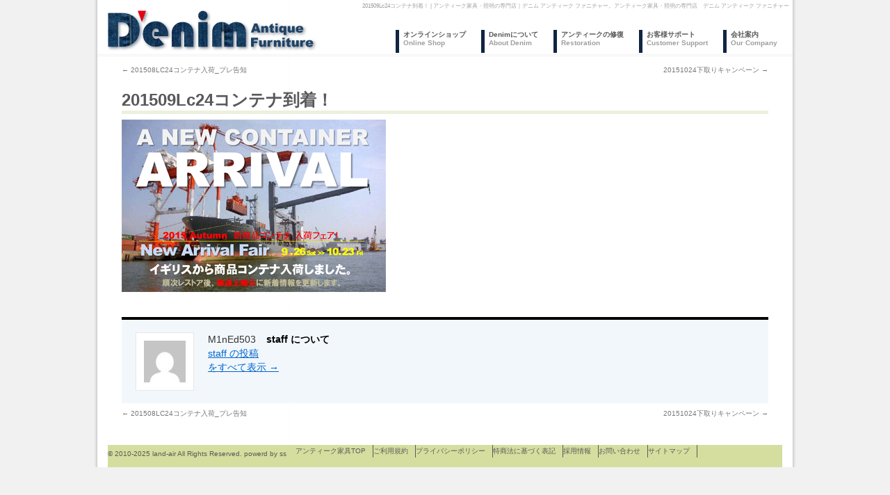

--- FILE ---
content_type: text/html; charset=UTF-8
request_url: https://www.denim-furniture.jp/35247
body_size: 10910
content:
<!DOCTYPE html>
<html dir="ltr" lang="ja" prefix="og: https://ogp.me/ns#">
<head>
<meta charset="UTF-8" />

<link rel="profile" href="http://gmpg.org/xfn/11" />
<link rel="stylesheet" type="text/css" media="all" href="https://www.denim-furniture.jp/wp-content/themes/denim/style.css?ver=20190113a" />
<link rel="pingback" href="https://www.denim-furniture.jp/xmlrpc.php" />

<meta name="keywords" content="201509Lc24コンテナ到着！ | アンティーク家具・照明の専門店｜デニム アンティーク ファニチャー,アンティーク家具,アンティーク,家具,チェア,テーブル,照明,ライト,ランプ,雑貨,インテリア,イギリス,フランス,ヨーロッパ" />
<meta name="description" content="201509Lc24コンテナ到着！ | アンティーク家具・照明の専門店｜デニム アンティーク ファニチャーです。デニム アンティーク ファニチャーはイギリス（英国）アンティーク家具を中心にフランスのアンティーク照明、雑貨などを扱うインテリアショップです。低価格でも安心品質の通信販売です。ショールームもございます。" />

		<!-- All in One SEO 4.9.2 - aioseo.com -->
		<title>201509Lc24コンテナ到着！ | アンティーク家具・照明の専門店｜デニム アンティーク ファニチャー</title>
	<meta name="robots" content="max-image-preview:large" />
	<meta name="author" content="staff"/>
	<link rel="canonical" href="https://www.denim-furniture.jp/35247" />
	<meta name="generator" content="All in One SEO (AIOSEO) 4.9.2" />
		<meta property="og:locale" content="ja_JP" />
		<meta property="og:site_name" content="アンティーク家具・照明の専門店｜デニム アンティーク ファニチャー | デニム アンティーク ファニチャーはイギリス（英国）アンティーク家具を中心にフランスのアンティーク照明、雑貨などを扱うインテリアショップです。低価格でも安心品質の通信販売です。ショールームもございます。" />
		<meta property="og:type" content="article" />
		<meta property="og:title" content="201509Lc24コンテナ到着！ | アンティーク家具・照明の専門店｜デニム アンティーク ファニチャー" />
		<meta property="og:url" content="https://www.denim-furniture.jp/35247" />
		<meta property="article:published_time" content="2015-09-19T00:01:13+00:00" />
		<meta property="article:modified_time" content="2021-01-05T05:44:23+00:00" />
		<meta name="twitter:card" content="summary" />
		<meta name="twitter:title" content="201509Lc24コンテナ到着！ | アンティーク家具・照明の専門店｜デニム アンティーク ファニチャー" />
		<script type="application/ld+json" class="aioseo-schema">
			{"@context":"https:\/\/schema.org","@graph":[{"@type":"Article","@id":"https:\/\/www.denim-furniture.jp\/35247#article","name":"201509Lc24\u30b3\u30f3\u30c6\u30ca\u5230\u7740\uff01 | \u30a2\u30f3\u30c6\u30a3\u30fc\u30af\u5bb6\u5177\u30fb\u7167\u660e\u306e\u5c02\u9580\u5e97\uff5c\u30c7\u30cb\u30e0 \u30a2\u30f3\u30c6\u30a3\u30fc\u30af \u30d5\u30a1\u30cb\u30c1\u30e3\u30fc","headline":"201509Lc24\u30b3\u30f3\u30c6\u30ca\u5230\u7740\uff01","author":{"@id":"https:\/\/www.denim-furniture.jp\/author\/denim#author"},"publisher":{"@id":"https:\/\/www.denim-furniture.jp\/#organization"},"image":{"@type":"ImageObject","url":"\/wp-content\/uploads\/2015\/09\/201509container.gif","@id":"https:\/\/www.denim-furniture.jp\/35247\/#articleImage"},"datePublished":"2015-09-19T09:01:13+09:00","dateModified":"2021-01-05T14:44:23+09:00","inLanguage":"ja","mainEntityOfPage":{"@id":"https:\/\/www.denim-furniture.jp\/35247#webpage"},"isPartOf":{"@id":"https:\/\/www.denim-furniture.jp\/35247#webpage"},"articleSection":"\u30c7\u30cb\u30e0\u30fb\u30cb\u30e5\u30fc\u30b9"},{"@type":"BreadcrumbList","@id":"https:\/\/www.denim-furniture.jp\/35247#breadcrumblist","itemListElement":[{"@type":"ListItem","@id":"https:\/\/www.denim-furniture.jp#listItem","position":1,"name":"Home","item":"https:\/\/www.denim-furniture.jp","nextItem":{"@type":"ListItem","@id":"https:\/\/www.denim-furniture.jp\/category\/denim-news#listItem","name":"\u30c7\u30cb\u30e0\u30fb\u30cb\u30e5\u30fc\u30b9"}},{"@type":"ListItem","@id":"https:\/\/www.denim-furniture.jp\/category\/denim-news#listItem","position":2,"name":"\u30c7\u30cb\u30e0\u30fb\u30cb\u30e5\u30fc\u30b9","item":"https:\/\/www.denim-furniture.jp\/category\/denim-news","nextItem":{"@type":"ListItem","@id":"https:\/\/www.denim-furniture.jp\/35247#listItem","name":"201509Lc24\u30b3\u30f3\u30c6\u30ca\u5230\u7740\uff01"},"previousItem":{"@type":"ListItem","@id":"https:\/\/www.denim-furniture.jp#listItem","name":"Home"}},{"@type":"ListItem","@id":"https:\/\/www.denim-furniture.jp\/35247#listItem","position":3,"name":"201509Lc24\u30b3\u30f3\u30c6\u30ca\u5230\u7740\uff01","previousItem":{"@type":"ListItem","@id":"https:\/\/www.denim-furniture.jp\/category\/denim-news#listItem","name":"\u30c7\u30cb\u30e0\u30fb\u30cb\u30e5\u30fc\u30b9"}}]},{"@type":"Organization","@id":"https:\/\/www.denim-furniture.jp\/#organization","name":"\u682a\u5f0f\u4f1a\u793e\u30e9\u30f3\u30c9\u30a8\u30a2","description":"\u30c7\u30cb\u30e0 \u30a2\u30f3\u30c6\u30a3\u30fc\u30af \u30d5\u30a1\u30cb\u30c1\u30e3\u30fc\u306f\u30a4\u30ae\u30ea\u30b9\uff08\u82f1\u56fd\uff09\u30a2\u30f3\u30c6\u30a3\u30fc\u30af\u5bb6\u5177\u3092\u4e2d\u5fc3\u306b\u30d5\u30e9\u30f3\u30b9\u306e\u30a2\u30f3\u30c6\u30a3\u30fc\u30af\u7167\u660e\u3001\u96d1\u8ca8\u306a\u3069\u3092\u6271\u3046\u30a4\u30f3\u30c6\u30ea\u30a2\u30b7\u30e7\u30c3\u30d7\u3067\u3059\u3002\u4f4e\u4fa1\u683c\u3067\u3082\u5b89\u5fc3\u54c1\u8cea\u306e\u901a\u4fe1\u8ca9\u58f2\u3067\u3059\u3002\u30b7\u30e7\u30fc\u30eb\u30fc\u30e0\u3082\u3054\u3056\u3044\u307e\u3059\u3002","url":"https:\/\/www.denim-furniture.jp\/","telephone":"+81468412443"},{"@type":"Person","@id":"https:\/\/www.denim-furniture.jp\/author\/denim#author","url":"https:\/\/www.denim-furniture.jp\/author\/denim","name":"staff","image":{"@type":"ImageObject","@id":"https:\/\/www.denim-furniture.jp\/35247#authorImage","url":"https:\/\/secure.gravatar.com\/avatar\/0167b54012afeaf76d7b504f21e575aa?s=96&d=mm&r=g","width":96,"height":96,"caption":"staff"}},{"@type":"WebPage","@id":"https:\/\/www.denim-furniture.jp\/35247#webpage","url":"https:\/\/www.denim-furniture.jp\/35247","name":"201509Lc24\u30b3\u30f3\u30c6\u30ca\u5230\u7740\uff01 | \u30a2\u30f3\u30c6\u30a3\u30fc\u30af\u5bb6\u5177\u30fb\u7167\u660e\u306e\u5c02\u9580\u5e97\uff5c\u30c7\u30cb\u30e0 \u30a2\u30f3\u30c6\u30a3\u30fc\u30af \u30d5\u30a1\u30cb\u30c1\u30e3\u30fc","inLanguage":"ja","isPartOf":{"@id":"https:\/\/www.denim-furniture.jp\/#website"},"breadcrumb":{"@id":"https:\/\/www.denim-furniture.jp\/35247#breadcrumblist"},"author":{"@id":"https:\/\/www.denim-furniture.jp\/author\/denim#author"},"creator":{"@id":"https:\/\/www.denim-furniture.jp\/author\/denim#author"},"datePublished":"2015-09-19T09:01:13+09:00","dateModified":"2021-01-05T14:44:23+09:00"},{"@type":"WebSite","@id":"https:\/\/www.denim-furniture.jp\/#website","url":"https:\/\/www.denim-furniture.jp\/","name":"\u30a2\u30f3\u30c6\u30a3\u30fc\u30af\u5bb6\u5177\u30fb\u7167\u660e\u306e\u5c02\u9580\u5e97\uff5c\u30c7\u30cb\u30e0 \u30a2\u30f3\u30c6\u30a3\u30fc\u30af \u30d5\u30a1\u30cb\u30c1\u30e3\u30fc","description":"\u30c7\u30cb\u30e0 \u30a2\u30f3\u30c6\u30a3\u30fc\u30af \u30d5\u30a1\u30cb\u30c1\u30e3\u30fc\u306f\u30a4\u30ae\u30ea\u30b9\uff08\u82f1\u56fd\uff09\u30a2\u30f3\u30c6\u30a3\u30fc\u30af\u5bb6\u5177\u3092\u4e2d\u5fc3\u306b\u30d5\u30e9\u30f3\u30b9\u306e\u30a2\u30f3\u30c6\u30a3\u30fc\u30af\u7167\u660e\u3001\u96d1\u8ca8\u306a\u3069\u3092\u6271\u3046\u30a4\u30f3\u30c6\u30ea\u30a2\u30b7\u30e7\u30c3\u30d7\u3067\u3059\u3002\u4f4e\u4fa1\u683c\u3067\u3082\u5b89\u5fc3\u54c1\u8cea\u306e\u901a\u4fe1\u8ca9\u58f2\u3067\u3059\u3002\u30b7\u30e7\u30fc\u30eb\u30fc\u30e0\u3082\u3054\u3056\u3044\u307e\u3059\u3002","inLanguage":"ja","publisher":{"@id":"https:\/\/www.denim-furniture.jp\/#organization"}}]}
		</script>
		<!-- All in One SEO -->

<link rel='dns-prefetch' href='//www.google.com' />
<link rel="alternate" type="application/rss+xml" title="アンティーク家具・照明の専門店｜デニム アンティーク ファニチャー &raquo; フィード" href="https://www.denim-furniture.jp/feed" />
<link rel="alternate" type="application/rss+xml" title="アンティーク家具・照明の専門店｜デニム アンティーク ファニチャー &raquo; コメントフィード" href="https://www.denim-furniture.jp/comments/feed" />
<link rel="alternate" type="application/rss+xml" title="アンティーク家具・照明の専門店｜デニム アンティーク ファニチャー &raquo; 201509Lc24コンテナ到着！ のコメントのフィード" href="https://www.denim-furniture.jp/35247/feed" />
<script type="text/javascript">
/* <![CDATA[ */
window._wpemojiSettings = {"baseUrl":"https:\/\/s.w.org\/images\/core\/emoji\/15.0.3\/72x72\/","ext":".png","svgUrl":"https:\/\/s.w.org\/images\/core\/emoji\/15.0.3\/svg\/","svgExt":".svg","source":{"concatemoji":"https:\/\/www.denim-furniture.jp\/wp-includes\/js\/wp-emoji-release.min.js?ver=6.5.7"}};
/*! This file is auto-generated */
!function(i,n){var o,s,e;function c(e){try{var t={supportTests:e,timestamp:(new Date).valueOf()};sessionStorage.setItem(o,JSON.stringify(t))}catch(e){}}function p(e,t,n){e.clearRect(0,0,e.canvas.width,e.canvas.height),e.fillText(t,0,0);var t=new Uint32Array(e.getImageData(0,0,e.canvas.width,e.canvas.height).data),r=(e.clearRect(0,0,e.canvas.width,e.canvas.height),e.fillText(n,0,0),new Uint32Array(e.getImageData(0,0,e.canvas.width,e.canvas.height).data));return t.every(function(e,t){return e===r[t]})}function u(e,t,n){switch(t){case"flag":return n(e,"\ud83c\udff3\ufe0f\u200d\u26a7\ufe0f","\ud83c\udff3\ufe0f\u200b\u26a7\ufe0f")?!1:!n(e,"\ud83c\uddfa\ud83c\uddf3","\ud83c\uddfa\u200b\ud83c\uddf3")&&!n(e,"\ud83c\udff4\udb40\udc67\udb40\udc62\udb40\udc65\udb40\udc6e\udb40\udc67\udb40\udc7f","\ud83c\udff4\u200b\udb40\udc67\u200b\udb40\udc62\u200b\udb40\udc65\u200b\udb40\udc6e\u200b\udb40\udc67\u200b\udb40\udc7f");case"emoji":return!n(e,"\ud83d\udc26\u200d\u2b1b","\ud83d\udc26\u200b\u2b1b")}return!1}function f(e,t,n){var r="undefined"!=typeof WorkerGlobalScope&&self instanceof WorkerGlobalScope?new OffscreenCanvas(300,150):i.createElement("canvas"),a=r.getContext("2d",{willReadFrequently:!0}),o=(a.textBaseline="top",a.font="600 32px Arial",{});return e.forEach(function(e){o[e]=t(a,e,n)}),o}function t(e){var t=i.createElement("script");t.src=e,t.defer=!0,i.head.appendChild(t)}"undefined"!=typeof Promise&&(o="wpEmojiSettingsSupports",s=["flag","emoji"],n.supports={everything:!0,everythingExceptFlag:!0},e=new Promise(function(e){i.addEventListener("DOMContentLoaded",e,{once:!0})}),new Promise(function(t){var n=function(){try{var e=JSON.parse(sessionStorage.getItem(o));if("object"==typeof e&&"number"==typeof e.timestamp&&(new Date).valueOf()<e.timestamp+604800&&"object"==typeof e.supportTests)return e.supportTests}catch(e){}return null}();if(!n){if("undefined"!=typeof Worker&&"undefined"!=typeof OffscreenCanvas&&"undefined"!=typeof URL&&URL.createObjectURL&&"undefined"!=typeof Blob)try{var e="postMessage("+f.toString()+"("+[JSON.stringify(s),u.toString(),p.toString()].join(",")+"));",r=new Blob([e],{type:"text/javascript"}),a=new Worker(URL.createObjectURL(r),{name:"wpTestEmojiSupports"});return void(a.onmessage=function(e){c(n=e.data),a.terminate(),t(n)})}catch(e){}c(n=f(s,u,p))}t(n)}).then(function(e){for(var t in e)n.supports[t]=e[t],n.supports.everything=n.supports.everything&&n.supports[t],"flag"!==t&&(n.supports.everythingExceptFlag=n.supports.everythingExceptFlag&&n.supports[t]);n.supports.everythingExceptFlag=n.supports.everythingExceptFlag&&!n.supports.flag,n.DOMReady=!1,n.readyCallback=function(){n.DOMReady=!0}}).then(function(){return e}).then(function(){var e;n.supports.everything||(n.readyCallback(),(e=n.source||{}).concatemoji?t(e.concatemoji):e.wpemoji&&e.twemoji&&(t(e.twemoji),t(e.wpemoji)))}))}((window,document),window._wpemojiSettings);
/* ]]> */
</script>
<style id='wp-emoji-styles-inline-css' type='text/css'>

	img.wp-smiley, img.emoji {
		display: inline !important;
		border: none !important;
		box-shadow: none !important;
		height: 1em !important;
		width: 1em !important;
		margin: 0 0.07em !important;
		vertical-align: -0.1em !important;
		background: none !important;
		padding: 0 !important;
	}
</style>
<link rel='stylesheet' id='wp-block-library-css' href='https://www.denim-furniture.jp/wp-includes/css/dist/block-library/style.min.css?ver=6.5.7' type='text/css' media='all' />
<style id='wp-block-library-theme-inline-css' type='text/css'>
.wp-block-audio figcaption{color:#555;font-size:13px;text-align:center}.is-dark-theme .wp-block-audio figcaption{color:#ffffffa6}.wp-block-audio{margin:0 0 1em}.wp-block-code{border:1px solid #ccc;border-radius:4px;font-family:Menlo,Consolas,monaco,monospace;padding:.8em 1em}.wp-block-embed figcaption{color:#555;font-size:13px;text-align:center}.is-dark-theme .wp-block-embed figcaption{color:#ffffffa6}.wp-block-embed{margin:0 0 1em}.blocks-gallery-caption{color:#555;font-size:13px;text-align:center}.is-dark-theme .blocks-gallery-caption{color:#ffffffa6}.wp-block-image figcaption{color:#555;font-size:13px;text-align:center}.is-dark-theme .wp-block-image figcaption{color:#ffffffa6}.wp-block-image{margin:0 0 1em}.wp-block-pullquote{border-bottom:4px solid;border-top:4px solid;color:currentColor;margin-bottom:1.75em}.wp-block-pullquote cite,.wp-block-pullquote footer,.wp-block-pullquote__citation{color:currentColor;font-size:.8125em;font-style:normal;text-transform:uppercase}.wp-block-quote{border-left:.25em solid;margin:0 0 1.75em;padding-left:1em}.wp-block-quote cite,.wp-block-quote footer{color:currentColor;font-size:.8125em;font-style:normal;position:relative}.wp-block-quote.has-text-align-right{border-left:none;border-right:.25em solid;padding-left:0;padding-right:1em}.wp-block-quote.has-text-align-center{border:none;padding-left:0}.wp-block-quote.is-large,.wp-block-quote.is-style-large,.wp-block-quote.is-style-plain{border:none}.wp-block-search .wp-block-search__label{font-weight:700}.wp-block-search__button{border:1px solid #ccc;padding:.375em .625em}:where(.wp-block-group.has-background){padding:1.25em 2.375em}.wp-block-separator.has-css-opacity{opacity:.4}.wp-block-separator{border:none;border-bottom:2px solid;margin-left:auto;margin-right:auto}.wp-block-separator.has-alpha-channel-opacity{opacity:1}.wp-block-separator:not(.is-style-wide):not(.is-style-dots){width:100px}.wp-block-separator.has-background:not(.is-style-dots){border-bottom:none;height:1px}.wp-block-separator.has-background:not(.is-style-wide):not(.is-style-dots){height:2px}.wp-block-table{margin:0 0 1em}.wp-block-table td,.wp-block-table th{word-break:normal}.wp-block-table figcaption{color:#555;font-size:13px;text-align:center}.is-dark-theme .wp-block-table figcaption{color:#ffffffa6}.wp-block-video figcaption{color:#555;font-size:13px;text-align:center}.is-dark-theme .wp-block-video figcaption{color:#ffffffa6}.wp-block-video{margin:0 0 1em}.wp-block-template-part.has-background{margin-bottom:0;margin-top:0;padding:1.25em 2.375em}
</style>
<link rel='stylesheet' id='aioseo/css/src/vue/standalone/blocks/table-of-contents/global.scss-css' href='https://www.denim-furniture.jp/wp-content/plugins/all-in-one-seo-pack/dist/Lite/assets/css/table-of-contents/global.e90f6d47.css?ver=4.9.2' type='text/css' media='all' />
<style id='classic-theme-styles-inline-css' type='text/css'>
/*! This file is auto-generated */
.wp-block-button__link{color:#fff;background-color:#32373c;border-radius:9999px;box-shadow:none;text-decoration:none;padding:calc(.667em + 2px) calc(1.333em + 2px);font-size:1.125em}.wp-block-file__button{background:#32373c;color:#fff;text-decoration:none}
</style>
<style id='global-styles-inline-css' type='text/css'>
body{--wp--preset--color--black: #000;--wp--preset--color--cyan-bluish-gray: #abb8c3;--wp--preset--color--white: #fff;--wp--preset--color--pale-pink: #f78da7;--wp--preset--color--vivid-red: #cf2e2e;--wp--preset--color--luminous-vivid-orange: #ff6900;--wp--preset--color--luminous-vivid-amber: #fcb900;--wp--preset--color--light-green-cyan: #7bdcb5;--wp--preset--color--vivid-green-cyan: #00d084;--wp--preset--color--pale-cyan-blue: #8ed1fc;--wp--preset--color--vivid-cyan-blue: #0693e3;--wp--preset--color--vivid-purple: #9b51e0;--wp--preset--color--blue: #0066cc;--wp--preset--color--medium-gray: #666;--wp--preset--color--light-gray: #f1f1f1;--wp--preset--gradient--vivid-cyan-blue-to-vivid-purple: linear-gradient(135deg,rgba(6,147,227,1) 0%,rgb(155,81,224) 100%);--wp--preset--gradient--light-green-cyan-to-vivid-green-cyan: linear-gradient(135deg,rgb(122,220,180) 0%,rgb(0,208,130) 100%);--wp--preset--gradient--luminous-vivid-amber-to-luminous-vivid-orange: linear-gradient(135deg,rgba(252,185,0,1) 0%,rgba(255,105,0,1) 100%);--wp--preset--gradient--luminous-vivid-orange-to-vivid-red: linear-gradient(135deg,rgba(255,105,0,1) 0%,rgb(207,46,46) 100%);--wp--preset--gradient--very-light-gray-to-cyan-bluish-gray: linear-gradient(135deg,rgb(238,238,238) 0%,rgb(169,184,195) 100%);--wp--preset--gradient--cool-to-warm-spectrum: linear-gradient(135deg,rgb(74,234,220) 0%,rgb(151,120,209) 20%,rgb(207,42,186) 40%,rgb(238,44,130) 60%,rgb(251,105,98) 80%,rgb(254,248,76) 100%);--wp--preset--gradient--blush-light-purple: linear-gradient(135deg,rgb(255,206,236) 0%,rgb(152,150,240) 100%);--wp--preset--gradient--blush-bordeaux: linear-gradient(135deg,rgb(254,205,165) 0%,rgb(254,45,45) 50%,rgb(107,0,62) 100%);--wp--preset--gradient--luminous-dusk: linear-gradient(135deg,rgb(255,203,112) 0%,rgb(199,81,192) 50%,rgb(65,88,208) 100%);--wp--preset--gradient--pale-ocean: linear-gradient(135deg,rgb(255,245,203) 0%,rgb(182,227,212) 50%,rgb(51,167,181) 100%);--wp--preset--gradient--electric-grass: linear-gradient(135deg,rgb(202,248,128) 0%,rgb(113,206,126) 100%);--wp--preset--gradient--midnight: linear-gradient(135deg,rgb(2,3,129) 0%,rgb(40,116,252) 100%);--wp--preset--font-size--small: 13px;--wp--preset--font-size--medium: 20px;--wp--preset--font-size--large: 36px;--wp--preset--font-size--x-large: 42px;--wp--preset--spacing--20: 0.44rem;--wp--preset--spacing--30: 0.67rem;--wp--preset--spacing--40: 1rem;--wp--preset--spacing--50: 1.5rem;--wp--preset--spacing--60: 2.25rem;--wp--preset--spacing--70: 3.38rem;--wp--preset--spacing--80: 5.06rem;--wp--preset--shadow--natural: 6px 6px 9px rgba(0, 0, 0, 0.2);--wp--preset--shadow--deep: 12px 12px 50px rgba(0, 0, 0, 0.4);--wp--preset--shadow--sharp: 6px 6px 0px rgba(0, 0, 0, 0.2);--wp--preset--shadow--outlined: 6px 6px 0px -3px rgba(255, 255, 255, 1), 6px 6px rgba(0, 0, 0, 1);--wp--preset--shadow--crisp: 6px 6px 0px rgba(0, 0, 0, 1);}:where(.is-layout-flex){gap: 0.5em;}:where(.is-layout-grid){gap: 0.5em;}body .is-layout-flex{display: flex;}body .is-layout-flex{flex-wrap: wrap;align-items: center;}body .is-layout-flex > *{margin: 0;}body .is-layout-grid{display: grid;}body .is-layout-grid > *{margin: 0;}:where(.wp-block-columns.is-layout-flex){gap: 2em;}:where(.wp-block-columns.is-layout-grid){gap: 2em;}:where(.wp-block-post-template.is-layout-flex){gap: 1.25em;}:where(.wp-block-post-template.is-layout-grid){gap: 1.25em;}.has-black-color{color: var(--wp--preset--color--black) !important;}.has-cyan-bluish-gray-color{color: var(--wp--preset--color--cyan-bluish-gray) !important;}.has-white-color{color: var(--wp--preset--color--white) !important;}.has-pale-pink-color{color: var(--wp--preset--color--pale-pink) !important;}.has-vivid-red-color{color: var(--wp--preset--color--vivid-red) !important;}.has-luminous-vivid-orange-color{color: var(--wp--preset--color--luminous-vivid-orange) !important;}.has-luminous-vivid-amber-color{color: var(--wp--preset--color--luminous-vivid-amber) !important;}.has-light-green-cyan-color{color: var(--wp--preset--color--light-green-cyan) !important;}.has-vivid-green-cyan-color{color: var(--wp--preset--color--vivid-green-cyan) !important;}.has-pale-cyan-blue-color{color: var(--wp--preset--color--pale-cyan-blue) !important;}.has-vivid-cyan-blue-color{color: var(--wp--preset--color--vivid-cyan-blue) !important;}.has-vivid-purple-color{color: var(--wp--preset--color--vivid-purple) !important;}.has-black-background-color{background-color: var(--wp--preset--color--black) !important;}.has-cyan-bluish-gray-background-color{background-color: var(--wp--preset--color--cyan-bluish-gray) !important;}.has-white-background-color{background-color: var(--wp--preset--color--white) !important;}.has-pale-pink-background-color{background-color: var(--wp--preset--color--pale-pink) !important;}.has-vivid-red-background-color{background-color: var(--wp--preset--color--vivid-red) !important;}.has-luminous-vivid-orange-background-color{background-color: var(--wp--preset--color--luminous-vivid-orange) !important;}.has-luminous-vivid-amber-background-color{background-color: var(--wp--preset--color--luminous-vivid-amber) !important;}.has-light-green-cyan-background-color{background-color: var(--wp--preset--color--light-green-cyan) !important;}.has-vivid-green-cyan-background-color{background-color: var(--wp--preset--color--vivid-green-cyan) !important;}.has-pale-cyan-blue-background-color{background-color: var(--wp--preset--color--pale-cyan-blue) !important;}.has-vivid-cyan-blue-background-color{background-color: var(--wp--preset--color--vivid-cyan-blue) !important;}.has-vivid-purple-background-color{background-color: var(--wp--preset--color--vivid-purple) !important;}.has-black-border-color{border-color: var(--wp--preset--color--black) !important;}.has-cyan-bluish-gray-border-color{border-color: var(--wp--preset--color--cyan-bluish-gray) !important;}.has-white-border-color{border-color: var(--wp--preset--color--white) !important;}.has-pale-pink-border-color{border-color: var(--wp--preset--color--pale-pink) !important;}.has-vivid-red-border-color{border-color: var(--wp--preset--color--vivid-red) !important;}.has-luminous-vivid-orange-border-color{border-color: var(--wp--preset--color--luminous-vivid-orange) !important;}.has-luminous-vivid-amber-border-color{border-color: var(--wp--preset--color--luminous-vivid-amber) !important;}.has-light-green-cyan-border-color{border-color: var(--wp--preset--color--light-green-cyan) !important;}.has-vivid-green-cyan-border-color{border-color: var(--wp--preset--color--vivid-green-cyan) !important;}.has-pale-cyan-blue-border-color{border-color: var(--wp--preset--color--pale-cyan-blue) !important;}.has-vivid-cyan-blue-border-color{border-color: var(--wp--preset--color--vivid-cyan-blue) !important;}.has-vivid-purple-border-color{border-color: var(--wp--preset--color--vivid-purple) !important;}.has-vivid-cyan-blue-to-vivid-purple-gradient-background{background: var(--wp--preset--gradient--vivid-cyan-blue-to-vivid-purple) !important;}.has-light-green-cyan-to-vivid-green-cyan-gradient-background{background: var(--wp--preset--gradient--light-green-cyan-to-vivid-green-cyan) !important;}.has-luminous-vivid-amber-to-luminous-vivid-orange-gradient-background{background: var(--wp--preset--gradient--luminous-vivid-amber-to-luminous-vivid-orange) !important;}.has-luminous-vivid-orange-to-vivid-red-gradient-background{background: var(--wp--preset--gradient--luminous-vivid-orange-to-vivid-red) !important;}.has-very-light-gray-to-cyan-bluish-gray-gradient-background{background: var(--wp--preset--gradient--very-light-gray-to-cyan-bluish-gray) !important;}.has-cool-to-warm-spectrum-gradient-background{background: var(--wp--preset--gradient--cool-to-warm-spectrum) !important;}.has-blush-light-purple-gradient-background{background: var(--wp--preset--gradient--blush-light-purple) !important;}.has-blush-bordeaux-gradient-background{background: var(--wp--preset--gradient--blush-bordeaux) !important;}.has-luminous-dusk-gradient-background{background: var(--wp--preset--gradient--luminous-dusk) !important;}.has-pale-ocean-gradient-background{background: var(--wp--preset--gradient--pale-ocean) !important;}.has-electric-grass-gradient-background{background: var(--wp--preset--gradient--electric-grass) !important;}.has-midnight-gradient-background{background: var(--wp--preset--gradient--midnight) !important;}.has-small-font-size{font-size: var(--wp--preset--font-size--small) !important;}.has-medium-font-size{font-size: var(--wp--preset--font-size--medium) !important;}.has-large-font-size{font-size: var(--wp--preset--font-size--large) !important;}.has-x-large-font-size{font-size: var(--wp--preset--font-size--x-large) !important;}
.wp-block-navigation a:where(:not(.wp-element-button)){color: inherit;}
:where(.wp-block-post-template.is-layout-flex){gap: 1.25em;}:where(.wp-block-post-template.is-layout-grid){gap: 1.25em;}
:where(.wp-block-columns.is-layout-flex){gap: 2em;}:where(.wp-block-columns.is-layout-grid){gap: 2em;}
.wp-block-pullquote{font-size: 1.5em;line-height: 1.6;}
</style>
<link rel='stylesheet' id='contact-form-7-css' href='https://www.denim-furniture.jp/wp-content/plugins/contact-form-7/includes/css/styles.css?ver=5.4.1' type='text/css' media='all' />
<link rel='stylesheet' id='twentyten-block-style-css' href='https://www.denim-furniture.jp/wp-content/themes/twentyten/blocks.css?ver=20230627' type='text/css' media='all' />
<link rel="https://api.w.org/" href="https://www.denim-furniture.jp/wp-json/" /><link rel="alternate" type="application/json" href="https://www.denim-furniture.jp/wp-json/wp/v2/posts/35247" /><link rel="EditURI" type="application/rsd+xml" title="RSD" href="https://www.denim-furniture.jp/xmlrpc.php?rsd" />
<meta name="generator" content="WordPress 6.5.7" />
<link rel='shortlink' href='https://www.denim-furniture.jp/?p=35247' />
<link rel="alternate" type="application/json+oembed" href="https://www.denim-furniture.jp/wp-json/oembed/1.0/embed?url=https%3A%2F%2Fwww.denim-furniture.jp%2F35247" />
<link rel="alternate" type="text/xml+oembed" href="https://www.denim-furniture.jp/wp-json/oembed/1.0/embed?url=https%3A%2F%2Fwww.denim-furniture.jp%2F35247&#038;format=xml" />
<link rel="shortcut icon" type="image/x-icon" href="https://www.denim-furniture.jp/wp-content/themes/denim/favicon.ico" />
<link rel="stylesheet" href="https://www.denim-furniture.jp/wp-content/themes/denim/js/nyroModal-1.6.2/styles/nyroModal.css" type="text/css" />

<script src="https://www.denim-furniture.jp/wp-content/themes/denim/js/scrollsmoothly.js" type="text/javascript"></script>
<script src="https://ajax.googleapis.com/ajax/libs/jquery/1.4.2/jquery.min.js" type="text/javascript" charset="UTF-8"></script>
<script src="https://www.denim-furniture.jp/wp-content/themes/denim/js/nyroModal-1.6.2/js/jquery.nyroModal-1.6.2.pack.js" type="text/javascript"></script>

<script type="text/javascript">
$(function(){
	$("#menu-main ul").css({display:"none"}); // Opera Fix
	$("#menu-main li").hover(function(){
		$(this).find('ul:first').css({visibility:"visible", display:"none"}).show(400);
	},function(){
		$(this).find('ul:first').css({visibility:"hidden"});
	});
});
</script>
<!--[if IE 6]>
<script src="https://www.denim-furniture.jp/wp-content/themes/denim/js/DD_belatedPNG_0.0.8a-min.js"></script>
<script>
	DD_belatedPNG.fix('img, .png_bg');
</script>
<![endif]-->
		<style type="text/css" id="wp-custom-css">
			.fareTable caption {text-align:right;}
.fareTable tr th {text-align:center;}
.fareTable tr td {text-align:right;white-space:nowrap;}
.fareTable tr td.rt1 {text-align:left;white-space:normal;}

		</style>
		<script type="text/javascript">

  var _gaq = _gaq || [];
  _gaq.push(['_setAccount', 'UA-7783365-24']);
  _gaq.push(['_setDomainName', '.denim-furniture.jp']);
  _gaq.push(['_trackPageview']);

  (function() {
    var ga = document.createElement('script'); ga.type = 'text/javascript'; ga.async = true;
    ga.src = ('https:' == document.location.protocol ? 'https://ssl' : 'http://www') + '.google-analytics.com/ga.js';
    var s = document.getElementsByTagName('script')[0]; s.parentNode.insertBefore(ga, s);
  })();

</script>
</head>

<body class="post-template-default single single-post postid-35247 single-format-standard">
<div id="wrapper" class="hfeed">
	<div id="header">
		<div id="masthead">
			<div id="branding" role="banner">
				<h1>201509Lc24コンテナ到着！ | アンティーク家具・照明の専門店｜デニム アンティーク ファニチャー。アンティーク家具・照明の専門店　デニム アンティーク ファニチャー</h1>
								<div id="site-title">
					<span>
						<a href="https://www.denim-furniture.jp/" title="アンティーク家具・照明の専門店｜デニム アンティーク ファニチャー" rel="home"><img src="https://www.denim-furniture.jp/wp-content/themes/denim/images/denim-logo.png" /></a>
					</span>
				</div>
			</div><!-- #branding -->

			<div id="access">
			  				<div class="skip-link screen-reader-text"><a href="#content" title="コンテンツへスキップ">コンテンツへスキップ</a></div>
								<div class="menu-header"><ul id="menu-main" class="menu"><li id="menu-item-45662" class="menu-item menu-item-type-custom menu-item-object-custom menu-item-45662"><a href="https://shop.denim-furniture.jp/">オンラインショップ<br><span class="tm1">Online Shop</span></a></li>
<li id="menu-item-45663" class="menu-item menu-item-type-custom menu-item-object-custom menu-item-has-children menu-item-45663"><a href="/about/">Denimについて<br><span class="tm1">About Denim</span></a>
<ul class="sub-menu">
	<li id="menu-item-45676" class="menu-item menu-item-type-custom menu-item-object-custom menu-item-has-children menu-item-45676"><a href="/about/style/">デニムというスタイル</a>
	<ul class="sub-menu">
		<li id="menu-item-45677" class="menu-item menu-item-type-custom menu-item-object-custom menu-item-45677"><a href="/about/style/concept/">ショップコンセプト</a></li>
		<li id="menu-item-45678" class="menu-item menu-item-type-custom menu-item-object-custom menu-item-45678"><a href="/about/style/promise/">3つのお約束</a></li>
		<li id="menu-item-45679" class="menu-item menu-item-type-custom menu-item-object-custom menu-item-45679"><a href="/about/style/eco/">Ｅｃｏであること</a></li>
		<li id="menu-item-45733" class="menu-item menu-item-type-post_type menu-item-object-page menu-item-45733"><a href="https://www.denim-furniture.jp/antique-furniture-1">アンティーク家具とは</a></li>
		<li id="menu-item-45732" class="menu-item menu-item-type-post_type menu-item-object-page menu-item-45732"><a href="https://www.denim-furniture.jp/antique-chair">アンティークチェア・アンティーク椅子とは</a></li>
	</ul>
</li>
	<li id="menu-item-45675" class="menu-item menu-item-type-custom menu-item-object-custom menu-item-has-children menu-item-45675"><a href="/about/service/">デニムのお客様サービス</a>
	<ul class="sub-menu">
		<li id="menu-item-45730" class="menu-item menu-item-type-custom menu-item-object-custom menu-item-45730"><a href="http://www.denim-furniture.jp/about/service/list/">お客様サービス一覧</a></li>
		<li id="menu-item-45674" class="menu-item menu-item-type-custom menu-item-object-custom menu-item-45674"><a href="/about/service/market/">相場検索サービスについて</a></li>
		<li id="menu-item-45673" class="menu-item menu-item-type-custom menu-item-object-custom menu-item-45673"><a href="/about/service/warranty/">商品の保証について</a></li>
		<li id="menu-item-45680" class="menu-item menu-item-type-custom menu-item-object-custom menu-item-45680"><a href="/about/service/after/">レストレーションサービス</a></li>
		<li id="menu-item-45681" class="menu-item menu-item-type-custom menu-item-object-custom menu-item-45681"><a href="/about/service/trade-in/">お買い替え保証</a></li>
		<li id="menu-item-45682" class="menu-item menu-item-type-custom menu-item-object-custom menu-item-45682"><a href="/about/service/purchase/">査定・下取りサービス</a></li>
		<li id="menu-item-45683" class="menu-item menu-item-type-custom menu-item-object-custom menu-item-45683"><a href="/about/service/waste/">不用家具お引き取り</a></li>
		<li id="menu-item-45684" class="menu-item menu-item-type-custom menu-item-object-custom menu-item-45684"><a href="/about/service/resale/">リセールサービスについて</a></li>
		<li id="menu-item-45685" class="menu-item menu-item-type-custom menu-item-object-custom menu-item-45685"><a href="/about/service/best-price/">ベストプライス保証</a></li>
	</ul>
</li>
	<li id="menu-item-45689" class="menu-item menu-item-type-custom menu-item-object-custom menu-item-has-children menu-item-45689"><a href="/about/cases/">デニムの仕事</a>
	<ul class="sub-menu">
		<li id="menu-item-45700" class="menu-item menu-item-type-custom menu-item-object-custom menu-item-45700"><a href="/about/cases/info/">各種製作事例のご案内</a></li>
		<li id="menu-item-45722" class="menu-item menu-item-type-custom menu-item-object-custom menu-item-45722"><a href="/about/cases/case1/">木工修理</a></li>
		<li id="menu-item-45723" class="menu-item menu-item-type-custom menu-item-object-custom menu-item-45723"><a href="/about/cases/case2/">塗装</a></li>
		<li id="menu-item-45724" class="menu-item menu-item-type-custom menu-item-object-custom menu-item-45724"><a href="/about/cases/case3/">椅子張り</a></li>
		<li id="menu-item-45725" class="menu-item menu-item-type-custom menu-item-object-custom menu-item-45725"><a href="/about/cases/case4/">ガラス交換</a></li>
		<li id="menu-item-45726" class="menu-item menu-item-type-custom menu-item-object-custom menu-item-45726"><a href="/about/cases/case5/">金工</a></li>
		<li id="menu-item-45727" class="menu-item menu-item-type-custom menu-item-object-custom menu-item-45727"><a href="/about/cases/case6/">各種アイテム製作</a></li>
		<li id="menu-item-45728" class="menu-item menu-item-type-custom menu-item-object-custom menu-item-45728"><a href="/about/cases/case7/">その他</a></li>
	</ul>
</li>
</ul>
</li>
<li id="menu-item-45664" class="menu-item menu-item-type-custom menu-item-object-custom menu-item-has-children menu-item-45664"><a href="/quality">アンティークの修復<br><span class="tm1">Restoration</span></a>
<ul class="sub-menu">
	<li id="menu-item-45686" class="menu-item menu-item-type-custom menu-item-object-custom menu-item-has-children menu-item-45686"><a href="/quality/policy/">クオリティポリシー</a>
	<ul class="sub-menu">
		<li id="menu-item-45690" class="menu-item menu-item-type-custom menu-item-object-custom menu-item-45690"><a href="/quality/policy/antique/">アンティークという品質</a></li>
		<li id="menu-item-45691" class="menu-item menu-item-type-custom menu-item-object-custom menu-item-45691"><a href="/quality/policy/denims-antique/">デニムのアンティーク家具</a></li>
		<li id="menu-item-45692" class="menu-item menu-item-type-custom menu-item-object-custom menu-item-45692"><a href="/quality/policy/restoration/">レストレーションへのこだわり</a></li>
	</ul>
</li>
	<li id="menu-item-45687" class="menu-item menu-item-type-custom menu-item-object-custom menu-item-has-children menu-item-45687"><a href="/quality/mainte/">メンテナンスサービス</a>
	<ul class="sub-menu">
		<li id="menu-item-45693" class="menu-item menu-item-type-custom menu-item-object-custom menu-item-45693"><a href="/quality/mainte/all/">全ての商品に行なうメンテナンス</a></li>
		<li id="menu-item-45694" class="menu-item menu-item-type-custom menu-item-object-custom menu-item-45694"><a href="/quality/mainte/support/">カスタマーサポートとメンテナンスサポート</a></li>
		<li id="menu-item-45696" class="menu-item menu-item-type-custom menu-item-object-custom menu-item-45696"><a href="/quality/mainte/care/">ケアグッズについて</a></li>
	</ul>
</li>
	<li id="menu-item-45688" class="menu-item menu-item-type-custom menu-item-object-custom menu-item-has-children menu-item-45688"><a href="/quality/optional/">オプショナルサービス</a>
	<ul class="sub-menu">
		<li id="menu-item-45729" class="menu-item menu-item-type-custom menu-item-object-custom menu-item-45729"><a href="http://www.denim-furniture.jp/quality/optional/optionals/">デニムのオプショナルサービスについて</a></li>
		<li id="menu-item-45697" class="menu-item menu-item-type-custom menu-item-object-custom menu-item-45697"><a href="/quality/optional/remake/">リメイク</a></li>
		<li id="menu-item-45698" class="menu-item menu-item-type-custom menu-item-object-custom menu-item-45698"><a href="/quality/optional/customize/">カスタマイズ</a></li>
		<li id="menu-item-45699" class="menu-item menu-item-type-custom menu-item-object-custom menu-item-45699"><a href="/quality/optional/parts/">パーツ製作</a></li>
	</ul>
</li>
</ul>
</li>
<li id="menu-item-45666" class="menu-item menu-item-type-custom menu-item-object-custom menu-item-has-children menu-item-45666"><a href="/support/">お客様サポート<br><span class="tm1">Customer Support</span></a>
<ul class="sub-menu">
	<li id="menu-item-45701" class="menu-item menu-item-type-custom menu-item-object-custom menu-item-has-children menu-item-45701"><a href="/support/guide/">ショッピングガイド</a>
	<ul class="sub-menu">
		<li id="menu-item-45703" class="menu-item menu-item-type-custom menu-item-object-custom menu-item-45703"><a href="/support/guide/flow/">ご購入の流れ</a></li>
		<li id="menu-item-45704" class="menu-item menu-item-type-custom menu-item-object-custom menu-item-45704"><a href="/support/guide/find/">商品を探す</a></li>
		<li id="menu-item-45705" class="menu-item menu-item-type-custom menu-item-object-custom menu-item-45705"><a href="/support/guide/confirm/">商品情報を確認する</a></li>
		<li id="menu-item-45706" class="menu-item menu-item-type-custom menu-item-object-custom menu-item-45706"><a href="/support/guide/options/">オプショナルサービスを選ぶ</a></li>
		<li id="menu-item-45707" class="menu-item menu-item-type-custom menu-item-object-custom menu-item-45707"><a href="/support/guide/how-to-order/">ご注文方法を選ぶ</a></li>
		<li id="menu-item-45708" class="menu-item menu-item-type-custom menu-item-object-custom menu-item-45708"><a href="/support/guide/receive/">お受け取り方法を選ぶ</a></li>
		<li id="menu-item-45709" class="menu-item menu-item-type-custom menu-item-object-custom menu-item-45709"><a href="/support/guide/how-to-pay/">お支払方法を選ぶ</a></li>
		<li id="menu-item-45710" class="menu-item menu-item-type-custom menu-item-object-custom menu-item-45710"><a href="/support/guide/order/">注文をする</a></li>
		<li id="menu-item-45711" class="menu-item menu-item-type-custom menu-item-object-custom menu-item-45711"><a href="/support/guide/order-confirm/">ご注文内容を確認する</a></li>
		<li id="menu-item-45712" class="menu-item menu-item-type-custom menu-item-object-custom menu-item-45712"><a href="/support/guide/pay/">お支払いをする</a></li>
		<li id="menu-item-45713" class="menu-item menu-item-type-custom menu-item-object-custom menu-item-45713"><a href="/support/guide/shipping/">商品の出荷</a></li>
		<li id="menu-item-45714" class="menu-item menu-item-type-custom menu-item-object-custom menu-item-45714"><a href="/support/guide/check/">商品を確認する</a></li>
	</ul>
</li>
	<li id="menu-item-45695" class="menu-item menu-item-type-custom menu-item-object-custom menu-item-45695"><a href="/support/handling/">アンティーク家具のお取扱い</a></li>
	<li id="menu-item-45702" class="menu-item menu-item-type-custom menu-item-object-custom menu-item-has-children menu-item-45702"><a href="/support/qa/">良くあるご質問／Ｑ＆Ａ</a>
	<ul class="sub-menu">
		<li id="menu-item-45715" class="menu-item menu-item-type-custom menu-item-object-custom menu-item-45715"><a href="/support/qa/denim/">Denimについて</a></li>
		<li id="menu-item-45718" class="menu-item menu-item-type-custom menu-item-object-custom menu-item-45718"><a href="/support/qa/info/">Denimの商品について</a></li>
		<li id="menu-item-45717" class="menu-item menu-item-type-custom menu-item-object-custom menu-item-45717"><a href="/support/qa/antique/">アンティーク家具について</a></li>
		<li id="menu-item-45716" class="menu-item menu-item-type-custom menu-item-object-custom menu-item-45716"><a href="/support/qa/site/">サイトについて</a></li>
		<li id="menu-item-45719" class="menu-item menu-item-type-custom menu-item-object-custom menu-item-45719"><a href="/support/qa/buy/">商品のご購入に際して</a></li>
		<li id="menu-item-45720" class="menu-item menu-item-type-custom menu-item-object-custom menu-item-45720"><a href="/support/qa/shipping/">商品の発送・ご返品について</a></li>
		<li id="menu-item-45721" class="menu-item menu-item-type-custom menu-item-object-custom menu-item-45721"><a href="/support/qa/mainte/">商品の保証・メンテナンス・アフターサービスについて</a></li>
	</ul>
</li>
</ul>
</li>
<li id="menu-item-45665" class="menu-item menu-item-type-custom menu-item-object-custom menu-item-45665"><a href="/company/">会社案内<br><span class="tm1">Our Company</span></a></li>
</ul></div>			</div><!-- #access -->
		</div><!-- #masthead -->
	</div><!-- #header -->

	<div id="main">

		<div id="container">
			<div id="content" role="main">


				<div id="nav-above" class="navigation">
					<div class="nav-previous"><a href="https://www.denim-furniture.jp/34909" rel="prev"><span class="meta-nav">&larr;</span> 201508LC24コンテナ入荷_プレ告知</a></div>
					<div class="nav-next"><a href="https://www.denim-furniture.jp/35697" rel="next">20151024下取りキャンペーン <span class="meta-nav">&rarr;</span></a></div>
				</div><!-- #nav-above -->

				<div id="post-35247" class="post-35247 post type-post status-publish format-standard hentry category-denim-news">
					<h1 class="entry-title">201509Lc24コンテナ到着！</h1>

					<div class="entry-content">
						<div style="background-color: #ffffff; padding: 8px 0px 12px 0px; width: 380px; height: 248px;"><a href="https://shop.denim-furniture.jp/products/list.php?mode=search&#038;disp=2" title="新商品コンテナ入荷フェア！"><img fetchpriority="high" decoding="async" class="aligncenter" src="/wp-content/uploads/2015/09/201509container.gif" alt="A New Container Arrival !  新商品コンテナ入荷フェア！" width="380" height="248" /></a>






											</div><!-- .entry-content -->

					<div id="entry-author-info">
						<div id="author-avatar">
							<img alt='' src='https://secure.gravatar.com/avatar/0167b54012afeaf76d7b504f21e575aa?s=60&#038;d=mm&#038;r=g' srcset='https://secure.gravatar.com/avatar/0167b54012afeaf76d7b504f21e575aa?s=120&#038;d=mm&#038;r=g 2x' class='avatar avatar-60 photo' height='60' width='60' decoding='async'/>						</div><!-- #author-avatar -->
						<div id="author-description">
							<h2>staff について</h2>
							M1nEd503							<div id="author-link">
								<a href="https://www.denim-furniture.jp/author/denim">
									staff の投稿をすべて表示 <span class="meta-nav">&rarr;</span>								</a>
							</div><!-- #author-link	-->
						</div><!-- #author-description -->
					</div><!-- #entry-author-info -->
				</div><!-- #post-## -->

				<div id="nav-below" class="navigation">
					<div class="nav-previous"><a href="https://www.denim-furniture.jp/34909" rel="prev"><span class="meta-nav">&larr;</span> 201508LC24コンテナ入荷_プレ告知</a></div>
					<div class="nav-next"><a href="https://www.denim-furniture.jp/35697" rel="next">20151024下取りキャンペーン <span class="meta-nav">&rarr;</span></a></div>
				</div><!-- #nav-below -->

				
			<div id="comments">




</div><!-- #comments -->


			</div><!-- #content -->
		</div><!-- #container -->
	</div><!-- #main -->

	<div id="footer" role="contentinfo">
		<div id="colophon">



			<div id="footer-widget-area" role="complementary">

				<div id="first" class="widget-area">
					<ul class="xoxo">
						<li id="execphp-2" class="widget-container widget_execphp"><h3 class="widget-title">Copyright</h3>			<div class="execphpwidget">&copy; 2010-2025 <a href="/">land-air</a> All Rights Reserved. powerd by <a href="https://hp.satake7.net">ss</a></div>
		</li><li id="nav_menu-1" class="widget-container widget_nav_menu"><h3 class="widget-title">フッターメニュー</h3><div class="menu-footer-container"><ul id="menu-footer" class="menu"><li id="menu-item-45731" class="menu-item menu-item-type-custom menu-item-object-custom menu-item-45731"><a href="/">アンティーク家具TOP</a></li>
<li id="menu-item-45672" class="menu-item menu-item-type-custom menu-item-object-custom menu-item-45672"><a href="/terms">ご利用規約</a></li>
<li id="menu-item-45669" class="menu-item menu-item-type-custom menu-item-object-custom menu-item-45669"><a href="/privacy">プライバシーポリシー</a></li>
<li id="menu-item-45670" class="menu-item menu-item-type-custom menu-item-object-custom menu-item-45670"><a href="/legal">特商法に基づく表記</a></li>
<li id="menu-item-45668" class="menu-item menu-item-type-custom menu-item-object-custom menu-item-45668"><a href="/recruit">採用情報</a></li>
<li id="menu-item-45671" class="menu-item menu-item-type-custom menu-item-object-custom menu-item-45671"><a href="https://shop.denim-furniture.jp/contact/">お問い合わせ</a></li>
<li id="menu-item-45667" class="menu-item menu-item-type-custom menu-item-object-custom menu-item-45667"><a href="/sitemap">サイトマップ</a></li>
</ul></div></li>					</ul>
				</div><!-- #first .widget-area -->




			</div><!-- #footer-widget-area -->

			<div id="site-info">
				<a href="https://www.denim-furniture.jp/" rel="home">
					アンティーク家具・照明の専門店｜デニム アンティーク ファニチャー				</a>
				<span role="separator" aria-hidden="true"></span><a class="privacy-policy-link" href="https://www.denim-furniture.jp/privacy" rel="privacy-policy">個人情報の取り扱いについてプライバシーポリシー</a>			</div><!-- #site-info -->

			<div id="site-generator">
								<a href="https://ja.wordpress.org/" class="imprint" title="セマンティックなパブリッシングツール">
					Proudly powered by WordPress.				</a>
			</div><!-- #site-generator -->

		</div><!-- #colophon -->
	</div><!-- #footer -->

</div><!-- #wrapper -->

<script type="text/javascript" src="https://www.denim-furniture.jp/wp-includes/js/comment-reply.min.js?ver=6.5.7" id="comment-reply-js" async="async" data-wp-strategy="async"></script>
<script type="module"  src="https://www.denim-furniture.jp/wp-content/plugins/all-in-one-seo-pack/dist/Lite/assets/table-of-contents.95d0dfce.js?ver=4.9.2" id="aioseo/js/src/vue/standalone/blocks/table-of-contents/frontend.js-js"></script>
<script type="text/javascript" src="https://www.denim-furniture.jp/wp-includes/js/dist/vendor/wp-polyfill-inert.min.js?ver=3.1.2" id="wp-polyfill-inert-js"></script>
<script type="text/javascript" src="https://www.denim-furniture.jp/wp-includes/js/dist/vendor/regenerator-runtime.min.js?ver=0.14.0" id="regenerator-runtime-js"></script>
<script type="text/javascript" src="https://www.denim-furniture.jp/wp-includes/js/dist/vendor/wp-polyfill.min.js?ver=3.15.0" id="wp-polyfill-js"></script>
<script type="text/javascript" id="contact-form-7-js-extra">
/* <![CDATA[ */
var wpcf7 = {"api":{"root":"https:\/\/www.denim-furniture.jp\/wp-json\/","namespace":"contact-form-7\/v1"}};
/* ]]> */
</script>
<script type="text/javascript" src="https://www.denim-furniture.jp/wp-content/plugins/contact-form-7/includes/js/index.js?ver=5.4.1" id="contact-form-7-js"></script>
<script type="text/javascript" src="https://www.google.com/recaptcha/api.js?render=6Lfxf7IaAAAAAPlwun87QDI5OPYnr-5Ht8LWhW4u&amp;ver=3.0" id="google-recaptcha-js"></script>
<script type="text/javascript" id="wpcf7-recaptcha-js-extra">
/* <![CDATA[ */
var wpcf7_recaptcha = {"sitekey":"6Lfxf7IaAAAAAPlwun87QDI5OPYnr-5Ht8LWhW4u","actions":{"homepage":"homepage","contactform":"contactform"}};
/* ]]> */
</script>
<script type="text/javascript" src="https://www.denim-furniture.jp/wp-content/plugins/contact-form-7/modules/recaptcha/index.js?ver=5.4.1" id="wpcf7-recaptcha-js"></script>
</body>
</html>


--- FILE ---
content_type: text/html; charset=utf-8
request_url: https://www.google.com/recaptcha/api2/anchor?ar=1&k=6Lfxf7IaAAAAAPlwun87QDI5OPYnr-5Ht8LWhW4u&co=aHR0cHM6Ly93d3cuZGVuaW0tZnVybml0dXJlLmpwOjQ0Mw..&hl=en&v=7gg7H51Q-naNfhmCP3_R47ho&size=invisible&anchor-ms=20000&execute-ms=30000&cb=2q1dv11wo084
body_size: 49222
content:
<!DOCTYPE HTML><html dir="ltr" lang="en"><head><meta http-equiv="Content-Type" content="text/html; charset=UTF-8">
<meta http-equiv="X-UA-Compatible" content="IE=edge">
<title>reCAPTCHA</title>
<style type="text/css">
/* cyrillic-ext */
@font-face {
  font-family: 'Roboto';
  font-style: normal;
  font-weight: 400;
  font-stretch: 100%;
  src: url(//fonts.gstatic.com/s/roboto/v48/KFO7CnqEu92Fr1ME7kSn66aGLdTylUAMa3GUBHMdazTgWw.woff2) format('woff2');
  unicode-range: U+0460-052F, U+1C80-1C8A, U+20B4, U+2DE0-2DFF, U+A640-A69F, U+FE2E-FE2F;
}
/* cyrillic */
@font-face {
  font-family: 'Roboto';
  font-style: normal;
  font-weight: 400;
  font-stretch: 100%;
  src: url(//fonts.gstatic.com/s/roboto/v48/KFO7CnqEu92Fr1ME7kSn66aGLdTylUAMa3iUBHMdazTgWw.woff2) format('woff2');
  unicode-range: U+0301, U+0400-045F, U+0490-0491, U+04B0-04B1, U+2116;
}
/* greek-ext */
@font-face {
  font-family: 'Roboto';
  font-style: normal;
  font-weight: 400;
  font-stretch: 100%;
  src: url(//fonts.gstatic.com/s/roboto/v48/KFO7CnqEu92Fr1ME7kSn66aGLdTylUAMa3CUBHMdazTgWw.woff2) format('woff2');
  unicode-range: U+1F00-1FFF;
}
/* greek */
@font-face {
  font-family: 'Roboto';
  font-style: normal;
  font-weight: 400;
  font-stretch: 100%;
  src: url(//fonts.gstatic.com/s/roboto/v48/KFO7CnqEu92Fr1ME7kSn66aGLdTylUAMa3-UBHMdazTgWw.woff2) format('woff2');
  unicode-range: U+0370-0377, U+037A-037F, U+0384-038A, U+038C, U+038E-03A1, U+03A3-03FF;
}
/* math */
@font-face {
  font-family: 'Roboto';
  font-style: normal;
  font-weight: 400;
  font-stretch: 100%;
  src: url(//fonts.gstatic.com/s/roboto/v48/KFO7CnqEu92Fr1ME7kSn66aGLdTylUAMawCUBHMdazTgWw.woff2) format('woff2');
  unicode-range: U+0302-0303, U+0305, U+0307-0308, U+0310, U+0312, U+0315, U+031A, U+0326-0327, U+032C, U+032F-0330, U+0332-0333, U+0338, U+033A, U+0346, U+034D, U+0391-03A1, U+03A3-03A9, U+03B1-03C9, U+03D1, U+03D5-03D6, U+03F0-03F1, U+03F4-03F5, U+2016-2017, U+2034-2038, U+203C, U+2040, U+2043, U+2047, U+2050, U+2057, U+205F, U+2070-2071, U+2074-208E, U+2090-209C, U+20D0-20DC, U+20E1, U+20E5-20EF, U+2100-2112, U+2114-2115, U+2117-2121, U+2123-214F, U+2190, U+2192, U+2194-21AE, U+21B0-21E5, U+21F1-21F2, U+21F4-2211, U+2213-2214, U+2216-22FF, U+2308-230B, U+2310, U+2319, U+231C-2321, U+2336-237A, U+237C, U+2395, U+239B-23B7, U+23D0, U+23DC-23E1, U+2474-2475, U+25AF, U+25B3, U+25B7, U+25BD, U+25C1, U+25CA, U+25CC, U+25FB, U+266D-266F, U+27C0-27FF, U+2900-2AFF, U+2B0E-2B11, U+2B30-2B4C, U+2BFE, U+3030, U+FF5B, U+FF5D, U+1D400-1D7FF, U+1EE00-1EEFF;
}
/* symbols */
@font-face {
  font-family: 'Roboto';
  font-style: normal;
  font-weight: 400;
  font-stretch: 100%;
  src: url(//fonts.gstatic.com/s/roboto/v48/KFO7CnqEu92Fr1ME7kSn66aGLdTylUAMaxKUBHMdazTgWw.woff2) format('woff2');
  unicode-range: U+0001-000C, U+000E-001F, U+007F-009F, U+20DD-20E0, U+20E2-20E4, U+2150-218F, U+2190, U+2192, U+2194-2199, U+21AF, U+21E6-21F0, U+21F3, U+2218-2219, U+2299, U+22C4-22C6, U+2300-243F, U+2440-244A, U+2460-24FF, U+25A0-27BF, U+2800-28FF, U+2921-2922, U+2981, U+29BF, U+29EB, U+2B00-2BFF, U+4DC0-4DFF, U+FFF9-FFFB, U+10140-1018E, U+10190-1019C, U+101A0, U+101D0-101FD, U+102E0-102FB, U+10E60-10E7E, U+1D2C0-1D2D3, U+1D2E0-1D37F, U+1F000-1F0FF, U+1F100-1F1AD, U+1F1E6-1F1FF, U+1F30D-1F30F, U+1F315, U+1F31C, U+1F31E, U+1F320-1F32C, U+1F336, U+1F378, U+1F37D, U+1F382, U+1F393-1F39F, U+1F3A7-1F3A8, U+1F3AC-1F3AF, U+1F3C2, U+1F3C4-1F3C6, U+1F3CA-1F3CE, U+1F3D4-1F3E0, U+1F3ED, U+1F3F1-1F3F3, U+1F3F5-1F3F7, U+1F408, U+1F415, U+1F41F, U+1F426, U+1F43F, U+1F441-1F442, U+1F444, U+1F446-1F449, U+1F44C-1F44E, U+1F453, U+1F46A, U+1F47D, U+1F4A3, U+1F4B0, U+1F4B3, U+1F4B9, U+1F4BB, U+1F4BF, U+1F4C8-1F4CB, U+1F4D6, U+1F4DA, U+1F4DF, U+1F4E3-1F4E6, U+1F4EA-1F4ED, U+1F4F7, U+1F4F9-1F4FB, U+1F4FD-1F4FE, U+1F503, U+1F507-1F50B, U+1F50D, U+1F512-1F513, U+1F53E-1F54A, U+1F54F-1F5FA, U+1F610, U+1F650-1F67F, U+1F687, U+1F68D, U+1F691, U+1F694, U+1F698, U+1F6AD, U+1F6B2, U+1F6B9-1F6BA, U+1F6BC, U+1F6C6-1F6CF, U+1F6D3-1F6D7, U+1F6E0-1F6EA, U+1F6F0-1F6F3, U+1F6F7-1F6FC, U+1F700-1F7FF, U+1F800-1F80B, U+1F810-1F847, U+1F850-1F859, U+1F860-1F887, U+1F890-1F8AD, U+1F8B0-1F8BB, U+1F8C0-1F8C1, U+1F900-1F90B, U+1F93B, U+1F946, U+1F984, U+1F996, U+1F9E9, U+1FA00-1FA6F, U+1FA70-1FA7C, U+1FA80-1FA89, U+1FA8F-1FAC6, U+1FACE-1FADC, U+1FADF-1FAE9, U+1FAF0-1FAF8, U+1FB00-1FBFF;
}
/* vietnamese */
@font-face {
  font-family: 'Roboto';
  font-style: normal;
  font-weight: 400;
  font-stretch: 100%;
  src: url(//fonts.gstatic.com/s/roboto/v48/KFO7CnqEu92Fr1ME7kSn66aGLdTylUAMa3OUBHMdazTgWw.woff2) format('woff2');
  unicode-range: U+0102-0103, U+0110-0111, U+0128-0129, U+0168-0169, U+01A0-01A1, U+01AF-01B0, U+0300-0301, U+0303-0304, U+0308-0309, U+0323, U+0329, U+1EA0-1EF9, U+20AB;
}
/* latin-ext */
@font-face {
  font-family: 'Roboto';
  font-style: normal;
  font-weight: 400;
  font-stretch: 100%;
  src: url(//fonts.gstatic.com/s/roboto/v48/KFO7CnqEu92Fr1ME7kSn66aGLdTylUAMa3KUBHMdazTgWw.woff2) format('woff2');
  unicode-range: U+0100-02BA, U+02BD-02C5, U+02C7-02CC, U+02CE-02D7, U+02DD-02FF, U+0304, U+0308, U+0329, U+1D00-1DBF, U+1E00-1E9F, U+1EF2-1EFF, U+2020, U+20A0-20AB, U+20AD-20C0, U+2113, U+2C60-2C7F, U+A720-A7FF;
}
/* latin */
@font-face {
  font-family: 'Roboto';
  font-style: normal;
  font-weight: 400;
  font-stretch: 100%;
  src: url(//fonts.gstatic.com/s/roboto/v48/KFO7CnqEu92Fr1ME7kSn66aGLdTylUAMa3yUBHMdazQ.woff2) format('woff2');
  unicode-range: U+0000-00FF, U+0131, U+0152-0153, U+02BB-02BC, U+02C6, U+02DA, U+02DC, U+0304, U+0308, U+0329, U+2000-206F, U+20AC, U+2122, U+2191, U+2193, U+2212, U+2215, U+FEFF, U+FFFD;
}
/* cyrillic-ext */
@font-face {
  font-family: 'Roboto';
  font-style: normal;
  font-weight: 500;
  font-stretch: 100%;
  src: url(//fonts.gstatic.com/s/roboto/v48/KFO7CnqEu92Fr1ME7kSn66aGLdTylUAMa3GUBHMdazTgWw.woff2) format('woff2');
  unicode-range: U+0460-052F, U+1C80-1C8A, U+20B4, U+2DE0-2DFF, U+A640-A69F, U+FE2E-FE2F;
}
/* cyrillic */
@font-face {
  font-family: 'Roboto';
  font-style: normal;
  font-weight: 500;
  font-stretch: 100%;
  src: url(//fonts.gstatic.com/s/roboto/v48/KFO7CnqEu92Fr1ME7kSn66aGLdTylUAMa3iUBHMdazTgWw.woff2) format('woff2');
  unicode-range: U+0301, U+0400-045F, U+0490-0491, U+04B0-04B1, U+2116;
}
/* greek-ext */
@font-face {
  font-family: 'Roboto';
  font-style: normal;
  font-weight: 500;
  font-stretch: 100%;
  src: url(//fonts.gstatic.com/s/roboto/v48/KFO7CnqEu92Fr1ME7kSn66aGLdTylUAMa3CUBHMdazTgWw.woff2) format('woff2');
  unicode-range: U+1F00-1FFF;
}
/* greek */
@font-face {
  font-family: 'Roboto';
  font-style: normal;
  font-weight: 500;
  font-stretch: 100%;
  src: url(//fonts.gstatic.com/s/roboto/v48/KFO7CnqEu92Fr1ME7kSn66aGLdTylUAMa3-UBHMdazTgWw.woff2) format('woff2');
  unicode-range: U+0370-0377, U+037A-037F, U+0384-038A, U+038C, U+038E-03A1, U+03A3-03FF;
}
/* math */
@font-face {
  font-family: 'Roboto';
  font-style: normal;
  font-weight: 500;
  font-stretch: 100%;
  src: url(//fonts.gstatic.com/s/roboto/v48/KFO7CnqEu92Fr1ME7kSn66aGLdTylUAMawCUBHMdazTgWw.woff2) format('woff2');
  unicode-range: U+0302-0303, U+0305, U+0307-0308, U+0310, U+0312, U+0315, U+031A, U+0326-0327, U+032C, U+032F-0330, U+0332-0333, U+0338, U+033A, U+0346, U+034D, U+0391-03A1, U+03A3-03A9, U+03B1-03C9, U+03D1, U+03D5-03D6, U+03F0-03F1, U+03F4-03F5, U+2016-2017, U+2034-2038, U+203C, U+2040, U+2043, U+2047, U+2050, U+2057, U+205F, U+2070-2071, U+2074-208E, U+2090-209C, U+20D0-20DC, U+20E1, U+20E5-20EF, U+2100-2112, U+2114-2115, U+2117-2121, U+2123-214F, U+2190, U+2192, U+2194-21AE, U+21B0-21E5, U+21F1-21F2, U+21F4-2211, U+2213-2214, U+2216-22FF, U+2308-230B, U+2310, U+2319, U+231C-2321, U+2336-237A, U+237C, U+2395, U+239B-23B7, U+23D0, U+23DC-23E1, U+2474-2475, U+25AF, U+25B3, U+25B7, U+25BD, U+25C1, U+25CA, U+25CC, U+25FB, U+266D-266F, U+27C0-27FF, U+2900-2AFF, U+2B0E-2B11, U+2B30-2B4C, U+2BFE, U+3030, U+FF5B, U+FF5D, U+1D400-1D7FF, U+1EE00-1EEFF;
}
/* symbols */
@font-face {
  font-family: 'Roboto';
  font-style: normal;
  font-weight: 500;
  font-stretch: 100%;
  src: url(//fonts.gstatic.com/s/roboto/v48/KFO7CnqEu92Fr1ME7kSn66aGLdTylUAMaxKUBHMdazTgWw.woff2) format('woff2');
  unicode-range: U+0001-000C, U+000E-001F, U+007F-009F, U+20DD-20E0, U+20E2-20E4, U+2150-218F, U+2190, U+2192, U+2194-2199, U+21AF, U+21E6-21F0, U+21F3, U+2218-2219, U+2299, U+22C4-22C6, U+2300-243F, U+2440-244A, U+2460-24FF, U+25A0-27BF, U+2800-28FF, U+2921-2922, U+2981, U+29BF, U+29EB, U+2B00-2BFF, U+4DC0-4DFF, U+FFF9-FFFB, U+10140-1018E, U+10190-1019C, U+101A0, U+101D0-101FD, U+102E0-102FB, U+10E60-10E7E, U+1D2C0-1D2D3, U+1D2E0-1D37F, U+1F000-1F0FF, U+1F100-1F1AD, U+1F1E6-1F1FF, U+1F30D-1F30F, U+1F315, U+1F31C, U+1F31E, U+1F320-1F32C, U+1F336, U+1F378, U+1F37D, U+1F382, U+1F393-1F39F, U+1F3A7-1F3A8, U+1F3AC-1F3AF, U+1F3C2, U+1F3C4-1F3C6, U+1F3CA-1F3CE, U+1F3D4-1F3E0, U+1F3ED, U+1F3F1-1F3F3, U+1F3F5-1F3F7, U+1F408, U+1F415, U+1F41F, U+1F426, U+1F43F, U+1F441-1F442, U+1F444, U+1F446-1F449, U+1F44C-1F44E, U+1F453, U+1F46A, U+1F47D, U+1F4A3, U+1F4B0, U+1F4B3, U+1F4B9, U+1F4BB, U+1F4BF, U+1F4C8-1F4CB, U+1F4D6, U+1F4DA, U+1F4DF, U+1F4E3-1F4E6, U+1F4EA-1F4ED, U+1F4F7, U+1F4F9-1F4FB, U+1F4FD-1F4FE, U+1F503, U+1F507-1F50B, U+1F50D, U+1F512-1F513, U+1F53E-1F54A, U+1F54F-1F5FA, U+1F610, U+1F650-1F67F, U+1F687, U+1F68D, U+1F691, U+1F694, U+1F698, U+1F6AD, U+1F6B2, U+1F6B9-1F6BA, U+1F6BC, U+1F6C6-1F6CF, U+1F6D3-1F6D7, U+1F6E0-1F6EA, U+1F6F0-1F6F3, U+1F6F7-1F6FC, U+1F700-1F7FF, U+1F800-1F80B, U+1F810-1F847, U+1F850-1F859, U+1F860-1F887, U+1F890-1F8AD, U+1F8B0-1F8BB, U+1F8C0-1F8C1, U+1F900-1F90B, U+1F93B, U+1F946, U+1F984, U+1F996, U+1F9E9, U+1FA00-1FA6F, U+1FA70-1FA7C, U+1FA80-1FA89, U+1FA8F-1FAC6, U+1FACE-1FADC, U+1FADF-1FAE9, U+1FAF0-1FAF8, U+1FB00-1FBFF;
}
/* vietnamese */
@font-face {
  font-family: 'Roboto';
  font-style: normal;
  font-weight: 500;
  font-stretch: 100%;
  src: url(//fonts.gstatic.com/s/roboto/v48/KFO7CnqEu92Fr1ME7kSn66aGLdTylUAMa3OUBHMdazTgWw.woff2) format('woff2');
  unicode-range: U+0102-0103, U+0110-0111, U+0128-0129, U+0168-0169, U+01A0-01A1, U+01AF-01B0, U+0300-0301, U+0303-0304, U+0308-0309, U+0323, U+0329, U+1EA0-1EF9, U+20AB;
}
/* latin-ext */
@font-face {
  font-family: 'Roboto';
  font-style: normal;
  font-weight: 500;
  font-stretch: 100%;
  src: url(//fonts.gstatic.com/s/roboto/v48/KFO7CnqEu92Fr1ME7kSn66aGLdTylUAMa3KUBHMdazTgWw.woff2) format('woff2');
  unicode-range: U+0100-02BA, U+02BD-02C5, U+02C7-02CC, U+02CE-02D7, U+02DD-02FF, U+0304, U+0308, U+0329, U+1D00-1DBF, U+1E00-1E9F, U+1EF2-1EFF, U+2020, U+20A0-20AB, U+20AD-20C0, U+2113, U+2C60-2C7F, U+A720-A7FF;
}
/* latin */
@font-face {
  font-family: 'Roboto';
  font-style: normal;
  font-weight: 500;
  font-stretch: 100%;
  src: url(//fonts.gstatic.com/s/roboto/v48/KFO7CnqEu92Fr1ME7kSn66aGLdTylUAMa3yUBHMdazQ.woff2) format('woff2');
  unicode-range: U+0000-00FF, U+0131, U+0152-0153, U+02BB-02BC, U+02C6, U+02DA, U+02DC, U+0304, U+0308, U+0329, U+2000-206F, U+20AC, U+2122, U+2191, U+2193, U+2212, U+2215, U+FEFF, U+FFFD;
}
/* cyrillic-ext */
@font-face {
  font-family: 'Roboto';
  font-style: normal;
  font-weight: 900;
  font-stretch: 100%;
  src: url(//fonts.gstatic.com/s/roboto/v48/KFO7CnqEu92Fr1ME7kSn66aGLdTylUAMa3GUBHMdazTgWw.woff2) format('woff2');
  unicode-range: U+0460-052F, U+1C80-1C8A, U+20B4, U+2DE0-2DFF, U+A640-A69F, U+FE2E-FE2F;
}
/* cyrillic */
@font-face {
  font-family: 'Roboto';
  font-style: normal;
  font-weight: 900;
  font-stretch: 100%;
  src: url(//fonts.gstatic.com/s/roboto/v48/KFO7CnqEu92Fr1ME7kSn66aGLdTylUAMa3iUBHMdazTgWw.woff2) format('woff2');
  unicode-range: U+0301, U+0400-045F, U+0490-0491, U+04B0-04B1, U+2116;
}
/* greek-ext */
@font-face {
  font-family: 'Roboto';
  font-style: normal;
  font-weight: 900;
  font-stretch: 100%;
  src: url(//fonts.gstatic.com/s/roboto/v48/KFO7CnqEu92Fr1ME7kSn66aGLdTylUAMa3CUBHMdazTgWw.woff2) format('woff2');
  unicode-range: U+1F00-1FFF;
}
/* greek */
@font-face {
  font-family: 'Roboto';
  font-style: normal;
  font-weight: 900;
  font-stretch: 100%;
  src: url(//fonts.gstatic.com/s/roboto/v48/KFO7CnqEu92Fr1ME7kSn66aGLdTylUAMa3-UBHMdazTgWw.woff2) format('woff2');
  unicode-range: U+0370-0377, U+037A-037F, U+0384-038A, U+038C, U+038E-03A1, U+03A3-03FF;
}
/* math */
@font-face {
  font-family: 'Roboto';
  font-style: normal;
  font-weight: 900;
  font-stretch: 100%;
  src: url(//fonts.gstatic.com/s/roboto/v48/KFO7CnqEu92Fr1ME7kSn66aGLdTylUAMawCUBHMdazTgWw.woff2) format('woff2');
  unicode-range: U+0302-0303, U+0305, U+0307-0308, U+0310, U+0312, U+0315, U+031A, U+0326-0327, U+032C, U+032F-0330, U+0332-0333, U+0338, U+033A, U+0346, U+034D, U+0391-03A1, U+03A3-03A9, U+03B1-03C9, U+03D1, U+03D5-03D6, U+03F0-03F1, U+03F4-03F5, U+2016-2017, U+2034-2038, U+203C, U+2040, U+2043, U+2047, U+2050, U+2057, U+205F, U+2070-2071, U+2074-208E, U+2090-209C, U+20D0-20DC, U+20E1, U+20E5-20EF, U+2100-2112, U+2114-2115, U+2117-2121, U+2123-214F, U+2190, U+2192, U+2194-21AE, U+21B0-21E5, U+21F1-21F2, U+21F4-2211, U+2213-2214, U+2216-22FF, U+2308-230B, U+2310, U+2319, U+231C-2321, U+2336-237A, U+237C, U+2395, U+239B-23B7, U+23D0, U+23DC-23E1, U+2474-2475, U+25AF, U+25B3, U+25B7, U+25BD, U+25C1, U+25CA, U+25CC, U+25FB, U+266D-266F, U+27C0-27FF, U+2900-2AFF, U+2B0E-2B11, U+2B30-2B4C, U+2BFE, U+3030, U+FF5B, U+FF5D, U+1D400-1D7FF, U+1EE00-1EEFF;
}
/* symbols */
@font-face {
  font-family: 'Roboto';
  font-style: normal;
  font-weight: 900;
  font-stretch: 100%;
  src: url(//fonts.gstatic.com/s/roboto/v48/KFO7CnqEu92Fr1ME7kSn66aGLdTylUAMaxKUBHMdazTgWw.woff2) format('woff2');
  unicode-range: U+0001-000C, U+000E-001F, U+007F-009F, U+20DD-20E0, U+20E2-20E4, U+2150-218F, U+2190, U+2192, U+2194-2199, U+21AF, U+21E6-21F0, U+21F3, U+2218-2219, U+2299, U+22C4-22C6, U+2300-243F, U+2440-244A, U+2460-24FF, U+25A0-27BF, U+2800-28FF, U+2921-2922, U+2981, U+29BF, U+29EB, U+2B00-2BFF, U+4DC0-4DFF, U+FFF9-FFFB, U+10140-1018E, U+10190-1019C, U+101A0, U+101D0-101FD, U+102E0-102FB, U+10E60-10E7E, U+1D2C0-1D2D3, U+1D2E0-1D37F, U+1F000-1F0FF, U+1F100-1F1AD, U+1F1E6-1F1FF, U+1F30D-1F30F, U+1F315, U+1F31C, U+1F31E, U+1F320-1F32C, U+1F336, U+1F378, U+1F37D, U+1F382, U+1F393-1F39F, U+1F3A7-1F3A8, U+1F3AC-1F3AF, U+1F3C2, U+1F3C4-1F3C6, U+1F3CA-1F3CE, U+1F3D4-1F3E0, U+1F3ED, U+1F3F1-1F3F3, U+1F3F5-1F3F7, U+1F408, U+1F415, U+1F41F, U+1F426, U+1F43F, U+1F441-1F442, U+1F444, U+1F446-1F449, U+1F44C-1F44E, U+1F453, U+1F46A, U+1F47D, U+1F4A3, U+1F4B0, U+1F4B3, U+1F4B9, U+1F4BB, U+1F4BF, U+1F4C8-1F4CB, U+1F4D6, U+1F4DA, U+1F4DF, U+1F4E3-1F4E6, U+1F4EA-1F4ED, U+1F4F7, U+1F4F9-1F4FB, U+1F4FD-1F4FE, U+1F503, U+1F507-1F50B, U+1F50D, U+1F512-1F513, U+1F53E-1F54A, U+1F54F-1F5FA, U+1F610, U+1F650-1F67F, U+1F687, U+1F68D, U+1F691, U+1F694, U+1F698, U+1F6AD, U+1F6B2, U+1F6B9-1F6BA, U+1F6BC, U+1F6C6-1F6CF, U+1F6D3-1F6D7, U+1F6E0-1F6EA, U+1F6F0-1F6F3, U+1F6F7-1F6FC, U+1F700-1F7FF, U+1F800-1F80B, U+1F810-1F847, U+1F850-1F859, U+1F860-1F887, U+1F890-1F8AD, U+1F8B0-1F8BB, U+1F8C0-1F8C1, U+1F900-1F90B, U+1F93B, U+1F946, U+1F984, U+1F996, U+1F9E9, U+1FA00-1FA6F, U+1FA70-1FA7C, U+1FA80-1FA89, U+1FA8F-1FAC6, U+1FACE-1FADC, U+1FADF-1FAE9, U+1FAF0-1FAF8, U+1FB00-1FBFF;
}
/* vietnamese */
@font-face {
  font-family: 'Roboto';
  font-style: normal;
  font-weight: 900;
  font-stretch: 100%;
  src: url(//fonts.gstatic.com/s/roboto/v48/KFO7CnqEu92Fr1ME7kSn66aGLdTylUAMa3OUBHMdazTgWw.woff2) format('woff2');
  unicode-range: U+0102-0103, U+0110-0111, U+0128-0129, U+0168-0169, U+01A0-01A1, U+01AF-01B0, U+0300-0301, U+0303-0304, U+0308-0309, U+0323, U+0329, U+1EA0-1EF9, U+20AB;
}
/* latin-ext */
@font-face {
  font-family: 'Roboto';
  font-style: normal;
  font-weight: 900;
  font-stretch: 100%;
  src: url(//fonts.gstatic.com/s/roboto/v48/KFO7CnqEu92Fr1ME7kSn66aGLdTylUAMa3KUBHMdazTgWw.woff2) format('woff2');
  unicode-range: U+0100-02BA, U+02BD-02C5, U+02C7-02CC, U+02CE-02D7, U+02DD-02FF, U+0304, U+0308, U+0329, U+1D00-1DBF, U+1E00-1E9F, U+1EF2-1EFF, U+2020, U+20A0-20AB, U+20AD-20C0, U+2113, U+2C60-2C7F, U+A720-A7FF;
}
/* latin */
@font-face {
  font-family: 'Roboto';
  font-style: normal;
  font-weight: 900;
  font-stretch: 100%;
  src: url(//fonts.gstatic.com/s/roboto/v48/KFO7CnqEu92Fr1ME7kSn66aGLdTylUAMa3yUBHMdazQ.woff2) format('woff2');
  unicode-range: U+0000-00FF, U+0131, U+0152-0153, U+02BB-02BC, U+02C6, U+02DA, U+02DC, U+0304, U+0308, U+0329, U+2000-206F, U+20AC, U+2122, U+2191, U+2193, U+2212, U+2215, U+FEFF, U+FFFD;
}

</style>
<link rel="stylesheet" type="text/css" href="https://www.gstatic.com/recaptcha/releases/7gg7H51Q-naNfhmCP3_R47ho/styles__ltr.css">
<script nonce="n4dr-Bj6QvaiSlVGyzN_LA" type="text/javascript">window['__recaptcha_api'] = 'https://www.google.com/recaptcha/api2/';</script>
<script type="text/javascript" src="https://www.gstatic.com/recaptcha/releases/7gg7H51Q-naNfhmCP3_R47ho/recaptcha__en.js" nonce="n4dr-Bj6QvaiSlVGyzN_LA">
      
    </script></head>
<body><div id="rc-anchor-alert" class="rc-anchor-alert"></div>
<input type="hidden" id="recaptcha-token" value="[base64]">
<script type="text/javascript" nonce="n4dr-Bj6QvaiSlVGyzN_LA">
      recaptcha.anchor.Main.init("[\x22ainput\x22,[\x22bgdata\x22,\x22\x22,\[base64]/[base64]/bmV3IFpbdF0obVswXSk6Sz09Mj9uZXcgWlt0XShtWzBdLG1bMV0pOks9PTM/bmV3IFpbdF0obVswXSxtWzFdLG1bMl0pOks9PTQ/[base64]/[base64]/[base64]/[base64]/[base64]/[base64]/[base64]/[base64]/[base64]/[base64]/[base64]/[base64]/[base64]/[base64]\\u003d\\u003d\x22,\[base64]\\u003d\\u003d\x22,\x22ZBIHfcK7AFLCq28wwo0ELsORw40Gwo5TJXRcHQYyw5oZM8Kdw4vDuT8fQhLCgMKqbH7CpsOkw7NOJRpLNk7Dg2HCuMKJw43DhMKKEsO7w6UYw7jCm8KtM8ONfsOPA11gw5B6MsOJwr1Vw5vChl3CqsKbN8KpwrXCg2jDh0jCvsKPRXpVwrI/[base64]/DlsKCTMO5ZMK8w6IkwoF+wp/CkcKhworCrsKuwposwpvCvcOpwr/DoVPDpFdNEjpCWDRGw4RjDcO7wq9GwozDl3QoDWjCg2sww6UXwrd3w7TDlQjCrW8Ww4rCoXsywqbDpzrDn2FHwrdWw5USw7AdRGLCp8KlQ8OMwobCucOjwrhLwqVueAwMWwxwVG/[base64]/Csl/[base64]/Dl8O0w4bDl2Iuw4/Du8KQwovDnGzCssKRw7PDnMOZfMKSIwM2GsObSHdhLlItw7phw4zDhh3Cg3LDv8O/[base64]/DmcKKwqPDvi1bJcOzTcKZJi7DhQXChTYPLhnDsmt/[base64]/WC5fw4DCqDvCjxfDsSXCtylMEsOpM3g/w7JzwpfDq8KXw5jDu8Kyfwpjw4bDiABuw70jahxadhbCiQTCpH/CgcKQw7Nnw6HCh8Orw4p2KyEMbMOKw5rCvhHDn0jCk8OBM8Ktwq/CkELCkMOiIcOWw48FORslZ8KYwrFSLTLDvMOiE8Kuw6/DvnUWbS7CtxsawqFHw4HCswbCmmYewqbDkcK1w6UZwrLCuWsaJcKrTEsCwodfN8K/OgvClcKVbivCo0J7wrl+XcOjDsO1w4NEWMKISirDrVFOwp4nwrJ3V3xNU8K/fMKfwoxsacKFWsOVW1suw7TDox3DicKJwr1kNkMvNAsEw4rDoMKrwpXCnsOtCVLDtzYyQMKQw49SeMOpw7TCtREDw7TCrMKXRC1dwqcyD8OyJcKlwpkJFVDDrT0eZ8OuXznCq8OrW8KhG2XCg3nDlMK/JChWw4EAw6vDkArDnA/[base64]/CjsOVw5rDnMKowoLCmcKgRMKicsObw4tjWcKGw6VcMcOtw7/CmMKGW8OHwpEuK8KcwoVBwrHCrsK2J8OjKnPDrwsFcMK8w643wphZw5pzw4Z8wpzCryB9WMKBOcOvwqwzwq/[base64]/[base64]/CvMO9a1LCm8KDbsOuRsOlwrIiwqknwptUw6rCvXPDgsKWXsOpwqLCoA/DpwolElbCnHcrXU/[base64]/DpyRcwooMw7LCh8OZIw47TsO4DiXDknnCryxMMB8UwrVSwoLDnibDoR/Dl0BQw5fCuHvDlm9BwpMuwpbClCnDlMK1w44kBmYHMcK6w7PCnMOTwqzDosOJwobDvE8idsO4w4JZw4PDo8KWFFJawo3Dt1YvT8Onw7vCnsOkG8KiwrUvGsOALMO3anN+w4UGAMOCwoDDugfCjMOiaRYmNzQ7w5vCvRwKwp/DlyMLbcOlwpAjeMOTw4jClV/DjcOmw7bCqFZRchvDssK9NlfDplBBARfCmMO+w4nDr8O7wrLCqxHDgcKyEDPChMKWwpoaw6PDg0pKw69dL8K5VsOgwrTDhsKBJWZbw43ChBA8T2EhScKfwploKcOaw7DCjA/CkUhXf8OtRTzChcOsw4nDo8Oqwr/DtFxdQgJoYTVlFMKWwq1AXyXDncODX8KpeWfChSrChGfCj8O+w6vDvCHDlMKawr/Ci8OnEMOIGMO1GVXCo3BtMMKLw6zCjMKEwqfDqsK9w7htwpt5w6fDm8KfFsOJwojCjRPDucK1aW/CgMOyw6dMZV3DvcKmccKpJ8KowqDCuMKPP0jChGrCo8Ocw4xhw480w5M+ZhgAMhwvwoLCvEDCqR1kc2l9wo4lYVAkHsO6MUtcw7QmMjsDwrQNf8KeNMKmcyDDlEPDtMKLw6/DmUnCo8OFET8EP0fCvcKXw7HDssKmbcOVC8OQw67CpW/DuMKdD1fCjsO/XMOzwpfCgcOxeDrDhxvDvSTCu8OEG8O0NcOhfcOZw5QjL8O5wonCu8OdYzDCuhYpwonCknEvw5Fqw6nDvcODwrAjH8K1w4LDsRzCrVPDtMKccRgifsKvw5rDpsKYC2N4w4LCkMKVwqZmM8Odw4TDvVRJw5/DmREWwp/DvBwDwptSM8K7wp4kw6IvfMOxfCLChwVGPcK5wr3ClcOCw5jCnMOpwq9OHC3DhsOzwqfCnhNoJMOdw45OQMOdw4RpTcOXw5DDuDFsw45Rwo7DiidXLsKVw6/Dl8KgcMKcwrrDtMO5aMOowr/[base64]/wq44VSsOw57CgEV9wrHCjcOrAMODwqlEwpVtw6FjwrcTwrPDpGXChEjDtynDqCnCsTVTYsOmDcKpLRnDiBLCjQAIMsOJw7fCtsKCw5QtRsOfH8O3wqXCvsKZKGvDkMKawrEXwrAbw63CssOVMEfCq8KpVMOTw5TCo8K7wpwmwoQYFi3Dm8K6e2/CiBHCjU81amN9fMORw6PCsU5VFWzDosKlPMKKMMOXNgkwU3Q4DwvDkFzDsMK3w7TCocKJwqohw5HDmQfCqy/CugTCs8Ogw6zCvsORwrU4wrYKBTMMXXJOwofDon/DtXHChjjCo8OQJA56TAlMwoUbwqBxUcKDw4BlYHnCrMKCw4jCqcKvMsOwQcK/w4XDj8KRwrDDiwDCs8OQw6HDmsKrWGc1wpHCiMOewqLDnnZpw7fDgsK4woDCjyM+w4IfJsKwdDzCpsKZw4UJbcOeCwTDjHBKJG1TfsKRwodbNQDClG7CpygzGxdiFizDgsOSw5/CjGnCmXpxLwpXwpoOLksiwqvCmMKvwqd/w7ZlwqvDh8K6wqsgw6AcwrrDlhLCtTzCmMKNwqjDoWDCk2fDn8ODwoYuwo8awql6McOGwrnDvi4WecKPw4w4XcOSJMONTsO9diddGsKFLsOjRX0qEXdjwoZEw7PDjFAXY8K6CB0Yw6FpEmLCjSHDhMOMwrcywobCusKGwpHDnV/Cu18FwoJ0PcOVw7MSw6DDksKRP8Kzw5fChQY/w7cQFMKMw5Ihe10cw63DocOYCcOCw4MRXyPChMOGb8K0w5bCu8Oiw7R/VcOkwq3Cv8K7esK7QSHCusO/wrLCoi/DkBbCucK/wqLCo8ORaMOUwozDmMOfWVPCjUzDnQXDhsOMwoFswoPDtxssw45zwpROHcKswqLCrknDm8K9OMKKGj9WVsK2KgzCtMOiOBdNcMK7AMK3w4tGwrvCtk9hQcKEwo8/NQXCqsKAw5zDosKWwoJDw6/CmXkWS8KBw5NgX2LDtcKEH8KIwr7DscO6R8OIdcK4wqBLVU8VwrzDhDslbMOIwo/CqyEyRMKVwr1AwoIiHjI2wpdWOn02wp5wwooffgcpwrLDrsOwwpMywphlKC/Dq8OeHCHDmsKMMMO/wofDh3IpUMKiwotrwpoJw612woFYdnHDvGvClsKpLsKbw4pLdMO3wqXDlcOnw60OwrguXR4XwpnDvsKlFT5ASCzCicO8w6Iaw4o2BEoEw7XCjsOPwovDkUnDgcOowpIyAMOwQF9xKHhZw7fDqGnCosK6a8O3wpQjwoB/[base64]/CuSnDgSYdwqvCjxLDmU4VEsKIw7/DoMK6w6DCnMOdwpTCgMOvUcKswpXDoXnDqhbDkMOYT8KVL8KoDAluw6TDrFXDscOKOsOIQMK4NwsFQ8OaRMOCdifDpQdXbsKYw6jDl8OUw5XCuXEkw4gtwq4Dw61cwqHCqT/Dhi8twozDmBvCrcObUD0mw4sNw541wqtSE8KPwrMwPMKywqnChMKKQcKla3MDw6/CkcKofBxqMnrCp8Kwwo3CnyXDihfCrMKvPxDDs8Oow6nDrC4edMOuwoBnS1U5IMO/wpXDgy3CsGwpw5JLfcKvTTx9w7vDv8OSFyU+XinDu8KVFUvCjC/[base64]/w49RwokqD31YEMKuw5pQwqMQH0NjBnB5NV7CkcO1LmMrwo/CrcKJD8KrEQrCnibDsB8EVV/Cu8KeDMOOW8KFw7jCilvDgRhjw4DCqSXCpcK0wrY0UcKHw6pPwqZpwpLDrsOnwrfDsMKBPMO3HjcWP8KpEXsjQcKzw7/DmBTCs8OOwqPCvsOsEybClD8veMOHHSTClcOLYcOMXF/Cm8OyR8O+KcKGwpnDqlgrw6QZwqPCj8O2wox7ShTDvMOKwq91LzJlw6lKEsO0HDPDscO8bE9hw4TCqG8TNsKfRkLDu8Otw6DCmi/[base64]/wqocwqbChw3ClMO7wpLDmF5rwoDDusO8GRDDiMKQw5Z+w6nCiD1Wwohwwrwhwqlcwo7DgcKrS8Kzw7hpwqpdJMKcOcO0bnfCr2bDiMOeSMKGQcKgwqF2w7NuMMOmw7IpwrJ4w5Q0DsK8w4/[base64]/ChMOIw4rCoMKvWShnU0TCrMOHNzdiw4pMWEBow7p3cWxHHcKqw6/[base64]/[base64]/CosKqKcKBRSLCngw/cFDCkMKHLmTDmHnDnMKnwq/[base64]/Cm8K0R8Kuw7LCmsKYw4bCkW0+LMK0aRnDs8O/w5fCoTDCmizCo8OQRcOnYMKtw7pRwqHClR9CRXVfw4lCwpRIBkR7fEt4w482wrtSw4nDgF8IBUDCosKow7x0w7MRw77CsMOqwrzDhcKUf8OSdCFvw7tfw70Iw78QwoU3wq7DtwPClnnCvcOnw6xtFk1lwqnDicKlKsOmWV8/wp1BNCk4F8OjfhgHXcOPIcOlw63DqsKIW3rCqsKfQBFsCGRaw57CqRrDrwPDiHIlZ8KuezXCsUJ7X8KIFsOSW8OAwrjDgMKBAlEGw7jCpMOUw44PeC9Oek3DjyEjw5jCvMKFe1LCo3oFNTvDvE/DvsKCYl4mbwvDnhsjw5o8wqrCvMOGwr/DhXLDjMKyLsODwqfCtzQsw6zCmFrDvQMIXnvCogBvw7JFBsONw6Fzw7Zwwp4Lw6IUw4hNKMKPw6oYw5TDmmZgCHfCr8OFYMOgf8Kcw6wjIcKoUiPCjgYUw7PCtm3Cr3diwqo3w5gIAzttDBjDsQLDhMOUGMOhXATDo8KDw4ppCRx8wqDCisKPC3/CkUZ5wqnDkcK2wr3DkcK5HMKxIGBTWFUFwpIuw6FQw4Jow5LCnFvDvFDCpBtzw4HDvnwmw4dGQFxFw4/DijDDtcOEFjBKElfDj2PDqsO0NFbChMOOw5RXHiEAwrwvC8KoC8Knwo5tw6ppZMKuaMKiwrljwq/DpWPCm8KjwpIyFMOpw5VhYWHCk31/O8OVfMOZDcOTG8KfNGPDgRXDuWzDpFvDqAjDssOjw5xnwp54w5XDm8Kpw6nDl3o7w4A4OsK7wrrDkMK5wrXCjTcBSMKbBcOow60rfjHDq8Ouw5UKBcKVD8OyHnHDm8K8w51oCW1YQCnCtn3DpcKuMBvDtEFUw5/ChD7CjSDDiMK1P0/Dp3/CpcOfbFBYwoELw4NZRMKPZ1d4w4rClVrCmMKvGV/Dh1TCknJyw67Dkm7DjcO2w5jCgRpRF8KjecKqw5lRZsKKw7kCf8KZwq/CgCNOMzoTIRLCqRpew5cFTXJNfCM8wo53wo/Dq0JkDcKaNwDDoSbCgX/CtMKnR8KEw45ScwUCwpo1VVg6RsOleG0rworDjwVLwolHTMKkCisfL8OMw4rDj8OFwovDocOQbcO1wq0GWcK4wo/DuMO0wrbDokQKQEDDoF8pwqnCnWXCtDICwrAVGsOnwpLDq8Obw7bCo8OSLkbDqD4Rw77DvcOtBcOrw7YPw5rDvkTDnw/[base64]/wqrDvsKqHHrDosK8wrfCpMOhaG7ChsK3wrvDvmzDsn7Cp8OTTAY5aMOKw4kCw7rDn1/Cm8OuKsKqdTjDhS3DosOsHMKfGVkzwrsFL8OFw40xJcOaWzQ9wo/DjsOXwpBtw7UxUWLCvWN9wo7CncOGwpDDt8OewqlFQ2TCr8KBKG8AwpjDgMKCHCIXKMKaworCgxbDrcOeYHMgwpXCosKgJ8OAV0vDhsO7w4/DhcKZw4nDrmFbw5dXQ1B5w5RWFmc6AVvDqcO0I3/ChBnCglXDqMOKGQ3CucKHNjzCgk/[base64]/b2gRw4HCgwF8L8KJwpDDicOYw6nCrcKbdMKWw5HDhMKnLMOkwrLDt8Kqwr7DqUA7LmEQw6/CrTbCqXwgw4gEaCcEwqEZTsKAwqp0w5LClcOBH8K7RnBkXyDCh8KLMlxrSMKRw7spIcOpwp7DkVIRLsKUJcKXw6vDnkXDicODw69LF8Ouw6XDvzVTwoLDrMOowrs8JB9RUsOwLgzDglwaw6UDw6rDuQbCvC/DmsK7w7MjwrvDlWrCqMK3woLDhTjCnMOIdMOkwpFWVC3CpcO2VDINwpVfw6PCusK3w7/CosO+RsKGwr9iOB7DucO/VcK/XsO0acOXwq7CuCzClsK1w6HCuHFKNldAw5tsSiHCoMKAI1JlNFFGw5ZZw5DDlcOeLS/CucOSNGLDuMO2w6fCnUfChMKrcsKJXsKewrNTwqAuw5TDkxvCoSjCrcKYw4U4VStEYMOWwqjDnQHDscK8KW7DtyBhwrDChsOrwrACwoPClMOFwo3DnTLDrWchYG/CkwAGDsKID8KDw7wVD8KzSMOjOFMmw7TCjsOWSznCtMK4w64ManfDtcOOw4FqwrAsa8O/[base64]/[base64]/el/CocK6Y3Ydw6fDojrCpsK4D8KewoAEwpTCt8Ouw5k6wqPCqnUZeMOtw6oJK3E0S2kzW3R2fMOsw5x9V1bDuQXClQQhPn3Cg8Khw5wSECt0wpVYbHtXF1Njw45ww7YYwqgFw6bCox3DmRLCsw/DumDDkBc4TxYTYyXCoDp/QcOGw47Dhz/CtsKbfMKoCsObw47CtsKxbcK9wr1uwr7Do3TCisKidxY0JwdgwrYYCC4qw7ojw6ZFBsKaTsOxwqsRSxPCgx7DqXrCiMOuw6BvVxhuwrfDrcKCFMO4KMKZwpLClMKUSk1NHi/CuljCtcK/XMOIccKuF2/Ct8KkScO9e8KJFsK4w47DsyXDvHwINcOnwrnCrUTDmC0Pw7TDpMOFw7fDq8Kxc2LCicKcwq4Lw7TCjMO8w5bDnnrDlsKGwpLDpkbCqsK7w5rDonLDnsKUSRLCpMKfwpDDoGPCmC3Dvwchw4sqD8KUVsOGwqzCoDPCksOuwrN0csK/wprClcKLVEAXwqXDkFfCkMKpwrZHwocXIsOGdsKiBcKNXCUawpNxIcKwwpTComHCtCNowqXCjsKracOSw7sMZ8KffXgqwolvwoIaZMKbE8KUQMOCcUJXwrvCmMONE2ATUlN7OEJZbnTDpC0MFsOFbMKow7vDq8K9PwZtcMK+KS4lKMK3w7nDhg9ywqNvJjzCkEFXdl/CnMKJw57DnMKDXgHChloBJDbChiXDmMOdJQ3DmEkIw77Dn8KAw6LCvSLDkXZ3w4PClcO5wqAww47CgcOgWsOpD8Kdw6fCqMOEEGwiAF/CssO9JcOqwrk7IcK2ekbDucO9W8KtLg/[base64]/wozDs8O6EsKcEVbDhcOcwoA4w5fDm8OFJ8KKwrJ5w5o6PG0hwqlQDHLCqDXCpzzDg3HDqTPDl2FMw4HCi2HDm8Okw5TChwbCo8OPbQBowoxww5N5w4jDisOuZx1OwoU/[base64]/[base64]/[base64]/Cnnk9Fk3CicKCw4bChTdDd8OZw7kdw4DDhsKrwqXDgcKPYsKKwp9FF8OScsObXsO9ZykKwo3DgcKPCMKTQRl5PMO4OifDqcOgw406dTrDiE7DizjCocO5w5DDvR/DuALCssOVw6EBwrZawqcdwqjCvsKFwofCvD5Hw5IDfG/DocKWwoUveSACXmF8YlnDlsKyUAY+DSVeQsOSbcOiN8KpKjPCoMOiJD7Dh8KMIMK9w6HDuRlSCD4cwq15ScOlwrnCtT15KcKBdSvDmsOrwqNYw5Y9AcOxNDjDgDDCiSYdw4Mkw6XDpMKTw7jDgXwHO2xwWsO/GcOhK8K2w4HDmiUQwr7CiMOqbm89Y8OcZMOtwrDDhMOSAzTDqsKAw4YWw44MXg7CrsKsRwXCrE5Jw4LDgMKIV8KpwozCu04BwpjDrcKfHsOLBsKCwpsPCDbCglcbNEdgwrjCjio7BsK1w4LCohbCnsOAwqAaJwXCqkvDm8Oiw5ZSN1l6wqcIT0LCjBLCtMO/eTgGwqzDihQ4SXEGbWQaSAnCrxlPw5otw5JpM8KFw55NL8ODVMKhw5d+w7oTIBJ2w7jCrWRaw7MqBcOHwoZhwrTDvwnDoDgcT8Ktw6xuw6ESfMKHwr/DhSPDsATDi8KOw77Ds35JfjVMwozCsxk0w5DCgBbCg1PCrUwhwoNNdcKXw646wp1UwqE9H8Kiw6/Cp8Kew5lGVUHDn8OQexUMRcKrfMOjbi/Dp8OlNcKjAzN9UcOJQiDCtMOHw53Ch8OzLyjDt8Oyw4LDhcK/HhEmwojCpkrCmUkiw4ElNcKqw7Uiwo0pXcKRwqnCkyXClyIBwrzCrsKHOgLDkMOJw6V+J8K1PBzDi1DDhcOVw5nCnBjCu8KTUiTDmCDCgzFvacKUw4ENw6p+w55pwp1xwpQWfmJIG1IJW8Kcw6DDjMKdTFXCszvChcKlw7p2wpvDk8KlEh/CoFxefcOJfsO7By7DkAktP8KxMxXCsFDDiFMDwplFfk7CsgBmw7IHcifDtWzDksKQUErDrVPDu3bDpsODMkozE24Iw7REwpMzwoxzcygDw6TCrsKXw6bDmTwOw6Q/wpbDhcOfw6kuw77DpMORfFhfwphTND1dwqjCk3dnc8Kjwq3CrktJNE/Cs1ZKw5zCjR5Aw7XCp8OSfANmHT7DjTvCjzwcbi12w45lwrg0AcKYw6zCg8KdG2UEwq4LRBTClMKZwpMiwpAlw5nCvWDDscKEAzbDtBtMZsK/[base64]/Cl8OcIUXClUfDpy7CqyDDjsK8wo/ClMKNQ8OteMOcSE97w6BOwoTCkG/DtsOeFsK+w4kMw5DDvi5EGxnDlBfCnCs1wq7Dq3EcOCnDnMKCeE9uw5oLFMKPBm/CmAJYEcOGw7lxw4DDlMKNSC7CisKtwp52UcOIDVjCogQ6w4YGw7gbBDYkwqzDkMKgw6EmGDhnDGDCocKCB8KNRcOFw4hjCA0iwq5Cw4bCtmtxwrfDqcKld8KKS8KUbcKBUn7DhjZKdi/DgMKmwpw3L8K6wrfCtcK5RCLDigPDgcKZUsKrwqw3w4LCpMOVwovCg8KhIMOiwrTCpH8VCMOZwqDCnMOKKWfDnFUXDsOKOzN5w4DDkcOreFzDu1EeX8Ogw75eYXBdWwbDk8Kyw5ZVX8K8Dn3CqSbDoMKQw4dFw5UFwrLDmn7DqmM2wr/CkcKTwqpODMKNYMK1ETfCrsKEP1UywpFjCm8XT2XChMK9wogHZF1aCcKxwpLCv1LDsMKcw4lXw69qwpLDk8KkBk8VScONJ0nCgmrChcKNw7F2EyLCucK/UTLDlcKjw7tMw4l7wpwHJnfCrcKQB8OMccOhT05Jw6nCs15hcjfDm3Q9M8OkVjxMwqPClMKoJ0nDhcK8A8Klw4DDq8O1L8O4wrdhw5HDu8KgK8Oxw5TCkMKJb8K/J1XCkxzChDMUEcOlw6bDgsO6w7ANw6ofLcKZw7NnJjzDtwBDPcOwJcKAWzEOw6Y4ZMOUdMKFwqbCq8KAwrFXYBPCosORwpHDnw/DjivDqcK1TMK4wqTDqlHDsmDDgkvCmHAcwpQXSMOIwqbCoMOjw6AYwrPDv8O9QRZ0w45fWsONXWBzwqknw5/[base64]/CiV7CssODw7jClAsCw6MTw7l3w6kcVUwrP8OVw4ghwovCkMOmw6/[base64]/CpxvDucKVJyLDq8KzwrjDvcO+MzYPw77DpxoRGw/DpjjDuwk0w5pvwpTDm8OYPxt4woMVZsKANxXDjVIcccKzwrPCkCLCscKJw4oNe1HDtWx3S13CiXAGw5zCsW98w7bCscKLRDXCgMOIw6TCqgxfV3Myw7pXKX3CjGAvwpHCicK9wpTDhiXCq8ODMG3ClUvCg2FtDiY1w7INHMO5csOBw7nDm1/CgnXDvQ8hVjwWwpMYL8KQwrtRw5cvb0NjDsOBWFPCvMOKbgMGworDlVTCvlbDmgvCg1tgGGMaw6JMw4zDrkXCjiHDn8OqwrsrwrPCh3YrFQVDwo/CviBSDSNZGTjClMOkw6ofwqoww4k7GsKyCMOrw6gCwowoY3/Cr8O3w75Dw4PCmzdswpIiYMKGw4/DnMKJf8KwBlzCpcKjw5XDrThDY2h3wr4sE8KOPcKgQTnCvcO3w6jDmsOXBMOiCVcdRkIZwqPCpBM7w4HDp3/[base64]/IGvChcOKwoDDonbCrT4hwpYbw4jDgcOsXFBTHlTCkMOGwp7CisKxUsKlUMOEK8KqVcKeC8OddQHCukl6EMKswprDqMKRwqHClU40H8K3wqbDt8OVRnUkwqDDj8KRPl/CoFQCD3HDmwR7bsOmYG7CqBAED1jCk8KjcgvCmn0CwolFEsOHfcK/[base64]/CggzDkhnCk1jCtjjDnUpSw7Bmw5vDo8OHw4V/wrcdHcO6VAZ2w7PDssODwrvCoDFTwp8iwp/CmMOYwpksYnXCjcOOTsOOw5B/w5jCm8KjScKoE2s6w4Ebcwxhw5zCpxTDsiDDkMOuw5gOciTDmMOZA8K7wo0rKCHDiMKoNsOQw4bCgsKtAcKlQx9RV8OIF288wovCv8OQGMKyw7xDBMK8GhAuZGYLwpNMTMKkw6LCrWvCg3rDvVMewr/DocOqw6/Du8OzQcKIXiQiwrsZw7w0fcKXw7t/OzVAwqpHf3sfNcOEw7HCsMOzUcO+wqTDrgbDsBfCpjzCrgJRSsKqw68jwrw/w54cwohiwoDCuyzDrgV2GyFMTirDuMO3RMKISnnCpMOpw5hyJhsRU8O4wpk3EXt1wpN0PcOtwq0KCgHCljnCrMKTw6JHRcKjFMOAwoPCjMKkwos+McKjDMOpR8K2w58YesO2Ax1kNMKTLg7Dp8Olw7BRMcK/OyrDv8KFwoDCqcKvwr1+YGxIFggrwqrCkVoZw54xaiLDvAjDosKhdsOZw4jDlSxaRGHCvn/[base64]/FXZEZFhZBMK/FMOTUMKJWVvDvFvCs25vwpBTZBkhw6zDrcOUw63CjMKAYnzDnCNuwokiw7puW8KhfH/Dqg1wN8OqW8KVw5bDr8ObCV1KYcOFPhojw7bCqAVsIX5VPhJyXxQVUcO7KcOVwrQFbsO+HMOcR8KlRMO8TMKeYcKKacOVw7Ipw4YCWMOzw6x7ZzVFFHxyF8KLQxIUKH9zw5/Ci8ODw547wpJAw7YYwrFVDlJhUXPDsMKzw40QH1fDksODBsK4w4rDpMKrHMKUYEbDmlfCsXgawq/CnsKEUw/DjsOieMK2w5gow6TDigBLwrwPMHIpwqPDpGbClcOYEcOHw63DksOBwp/CsTjDvcKbWsOSw74qw6/[base64]/[base64]/DvsOmLsKpw7RkwqM3wopWw4VRMAgJwpDDu8ORUjLCjQskb8OyDcO5BsKmw6hTBRzDhcOTw7vCvsK4w4bCjTjCtgbDpgHDpzPCoxnCgcOwwqbDrnvCgFBmcsKIwqTCk0XCiFfDvhsdw5QPw6LDrsOPw5bCsBoWb8Kxw4PDocKbasO1w5nDoMKMw4/CpCJPwpNIwqtuw5lqwqzCojt1w5J0IH/DmsOHSRLDh0XDpMOaHMOJw6l8w5cfZ8O5wo/DgcONGlbCqWYrHiLDlEZSwqMew6HDn2wnWn7CgnUEA8KgVW1uw4JKJj5twp/Dl8KvB1JHwqJIwqR1w6Q3ZMOmVMODw4HCgcKgwq/Cs8Ofw4VTwqfCjllNwqnDnAjClcKvIz/CpGnDmsOLAcOwCywFw4BVwpIMemHCj1lEwrg3wrpsOi0gSMOPO8KXRMKtGcOdw6JLw5jDjsOvL1DDkDhOwrhSVcKHw4zDug9DSDLCoV3DjR9lwq/[base64]/CrhMJwpnCjXwEwp3CsSgjwovDrsOwwpErw4kfwpHClMKLWMOrw4DCqQNkwowEwptewp/[base64]/Ci8OxQcK5SRHCt8OGw7stw7HDtcKvBMOVwonDh8OvwoIGw5bCmsOjPGnDkWIhwo/DlsODX05Bb8OiCXvCrMKIwogtwrbCj8ORwolLwrHDul16w5dCwoJ7wp0SZBzCvUfCtT3CgkLCocKFbFDDqRJUaMKIQSbCscOaw5ZLDR56eXRaPcOSw63CssO6EHnDpyRNTnMdW3/[base64]/Ctm9Uw6M0w5jCjCE+wopWwq7CtsOfU0/DlQhXbMO5VsKOwqLCsMOCWAoCKcKhw5DCqwvDsMK+w7HDnsO0f8KKNT1ERCEJwp7CpXZEwpvDnMKVwo06wqELwr3ClQfCgsOBdMKAwoVWJBIoCMOswq0rw5rCjMOwwpZmLsKMGMOzamLDsMKsw7LDqlTCpMKDIMKodMO0VGENUEYUwrhtw55Lw6HDlh/CtiINC8OvWRvDrXYQfsOgw7nCuGNvwqfCuiRSRGDCsH7DtBdnw4FNFsOmbxJUw6soDDFIwobCuFbDtcKbw5kRAMO0GMODMMOlw6IhL8KKw6jDqcOcd8KHw6HCsMKoDAfCncKwwqUdHT/DoSnDjw0rKcOQZFAXworCsEXCkcOdTHjClm16w41uwrDCtsKQw4DCocK4agDDtlLCp8OSw7vCksOrP8OSw6cSwrPCscKiKBEITTg1P8KuwrbCi0nCkUDDqxlrwp8EwobClMO+B8K7Cw7Dvns1fsOrwqjDsUEyanwjwq3Cty13w6FiZE/DnSTColELOcKEw6XDjcKVw6IxRnTDmsOUwozCtMOZCMO6RsOKXcKcw4PDo3TDowbDr8OTRsK6MhLCgSZoMcKIwr49GsOewrQ8G8KCw6tQwoZyDcOxwqjDpMKdfBEWw5DDhsKJEDHDoXvCqMKQASDCmT1uJlBdwr7ClEHDvAzDrBMrdV/[base64]/w4PCisO0w7luwpfCpMKQwrvDnMOPJlXDngxpw4HDtHPCrH7ChcOQwqBQY8K3eMKlM1jCvgEPw6fCucOiwqFFw4TDk8KJwr7Dr04eM8Odwr/CksOpw5xhW8K6WnLClMOQLiLDj8KoUMK4XgRtWn0Aw4M+XmIAbcOmRsKTw77CqcKtw7YkT8KJbcKFFhp/B8KXw47DmVbDkUPCkk7CsXhARMKKKcOMw5EEwo5jwp42G2PCtsO9cSPDrcO3csKgw44Sw6B/McOTw6zDq8KJw5HCiCHDqcORw7zCu8OpLz3CulFqfMOnwp3Cl8KUwo4oVA41EEHDqy9bw5DClmAawo7Ch8OVwqzDocOfwo/ChBTDgMO0w53CuTLCk2XDk8KVJAgKwoNrFzfCv8Ogw7LDrULDiFbDqcOoLQ5fwrg3w500HREOcVEdciMAMsKuH8OYFcKSworCnwHCpMOSw5l4VgVvB23ClW8Iw7LCscO2w5TDo2pawpbDu3NLw7DChV1/[base64]/DlSLDoynCtsOWwq9Ww403w73CrH7CoMKPesOCw5gQZ0AQw5IPw7pydVNJQcKJw4FRwqrDgHJkwprCij3CqErCpzJWw5TCicOnw5XCsAVhw5Zqw78yHMOfwpzDkMKBwrTCuMO/QUtXw6DCj8KyLm7DlMOQw6wOwqTDgMKhw5VEWhbDi8KpGyTCv8OKwp4jclJzwq1VesOXw5DCisOOL3otwpglIcOlwrFdJDpcw55LaEHDgsKfekvDtnIyVcO3wqnCpsOhw6HDhcO3w61ew7zDo8KUwoxhw7/DscO3woDCkcOjdi0jw5rCrMOvw5PCgwAQIz9Cw7rDr8O2BFTDhH7DsMO2ZGXCgcOdYMOcwofDvsOKw6XDg8OPw5ldw5YiwqwDw7TDuU7DiFjDrGzDgMKQw57DjTdbwoNrUsKXOcK/CsOywpnCucKnSsK/[base64]/CmcOsUDbDng5Tw707w7Fpw5zCj8KTwoYSJ8KISUnDgjHCvTPCqR/[base64]/HsK+wq3Cg1sHw5HDgnnCigrDhi9HwqHDicK+w5FtL1cmw6nCiHHDmsKWAGwIw7QAS8OPw7wQwo5Ew5vDmGnDsEh0w7cWwpU2w7PDrMOmwrDDocKrw4o7bsKnwrPCnWTDnMKSURnCpC/[base64]/CqUVOw7bChMKDEcKLwonCvMKLwrwCI8OYEMKowopdw4EpdxM1BjHDn8OZwpPDnyDCi0LDmHXDnmAIGlgGSw3CqMK/[base64]/f8OoXGLDvEJvIMKsfTUFwpLCgcOsPsKOF0Byw7FEOcOPGsOHw6U2w5vCuMOQDhhBw4Rlw7rCgCnDhMOyXMK6RmXDh8OZwpRgw7Ycw6jDkEjDq2JPw7JIADHDlyYuHsKcwoTDulo5w4rCk8O7Ymwswq/[base64]/Ch8OMw4/CrRR/CSnCvsKPwr/DkGc9w7pZwpbDikBcw6/Dol/[base64]/DtsOMw5ggMsKlGCsyCcK+ecOHw7vDm2shOMOncsOYw4vChRbCrsOzIcOLMg/DiMKXBsOFwpEZWAxATsKsOcOew5vCiMKswrEzRsKAX8O/w4t7w4jDlsKEJWTDtTEewqBjKyppw63DiiTDssOWT3cww5cxFFjDg8OrwqHCh8Kpwo/CtcKkwqLDmTYLwrDCr3HCpcKOwqsdRgPDvMO1wp/CuMKtwocYwpHDjQx1Y37ClkjChhQGf17CvAAGw4nCiwQQEcOLEnJHVsK3wp3DrsOuw6TDmE0fe8KlF8KUGcObw7sFcMKYCsKlwoXCiBjCrcKPw5dTwpHCtmIGDH/DlMKNwqliRX56w4Yiw7stT8OKw6rCg19Pw4wYYFHDh8KCw7YSw63DkMKRHsKpZ3lXJhhwScOMwo7Ch8K0Yxljw75Bw73DrsO0w6IQw7bDtiUvw4zCsh7CtUrCqMK6wooEwqLCtMOewr8cw6DDmsOGw63DusOZTsO0d1XDsk52worCm8KZwolOwpXDr8Oew5EsNy/Dp8OCw7MIwqJ/[base64]/DmsOBUlbCgibDtMKxCwLDi8KSw7HDusKfIVt7E3xzJsKKw4wRWBPCrVRow6TDim9Hw48SwrrDr8ObIcO3wpPDtsKaA1HCpsK2HMKMwp1FwrDDl8KkBWbCgU0jw4HDhWYoZ8KAFmJDw4bDjMO2w7jClsKKE3DDohMpLcOtMcKVN8O6w4g/LQvDksOqwqDDv8K3wpPCusK1w4s8ScO/wqDDn8O2YybCnsKMLsKVw6cmwqnCuMKfw7BZKsONWcOjwpYQwqvCrMKKT1TDmsKRw4HDjXtQwokyTMKswrh8VUjDgMKWO2tHw4zCvFtgwrHDs1jCvD/DszHCsgplwqfDpMKiwpDCgsOSwrwMWMOue8O2RMKyEWnCjMK6NChJwpfDhEJBwoUZBT9YY1Q0w7fDlcOCwpLDgMOowqgLw7ZIPwUawq5eWSvDicO4woPDi8K8w6nDkjzCrXIow5nDp8OYPsOLYivDiVXDn1TCqsK4WiNVSnPCm3/DhcKDwqFGTw1nw6DCnxIgTALCh3LCgBRUUTDDlcO5SMK2T01CwqpjSsKWw5loDVk4eMK0w7bCpcK8VwJ+w4PDqcKaGlEWdMOqBsOWQQDCkGocwpDDlsKCwpM2LxLDqcKmJsKJBF/Cnz3CgsKVZRM8Bh3Co8KHwockwp1RCMKMVcOywqnCnMO4P3xKwrByRMOqGcK7w53CkGZaH8KMwphxNCQDFsO/w6zCmHXDosOPw7vDpsKVw5vCp8KCB8ODSS8rT1bCtMKHw7oTFcOjwrfClH/[base64]/CncK6w6YYYMOWEsKnw5DDjcOYWMOgcw5vw4sOBMOFUcK0w7TDp1lTwoJRRgtbw73CsMOFNMODw4E1w5bCtcKuwrLCrxEBbcKUQMKlJj/Di3PCi8OjwrnDjsKqwqnDu8OGBFFBwrZ/[base64]/w5HDrcOQw697OSvDpQrDlxlhw7oJc0PCtl7CvsK3w6xmGkQFw4zCvcKBw6vChcKsNjkrw6oOwqVfPTN4Z8KZSjLDhcO2w7vCh8Kow4HDqcKEwpTDpizCtsOVTA/DvSITO3RJwrvDqcOjI8KCH8KCL2/[base64]/CiMONw5YEKAHDvyFEw7k5wrsrKcKSXsO+wod4w7pAw7YJwrBcYhHDsnfCi3zDgFtTwpLDh8K/[base64]/[base64]/dQ0PYcOCSsOdF8OiGVLDlMKIZMOmBcKewoLDvhPClQd1Q1k5w5zDkcOHFRLCo8KjKFzCnsOiSUPDtQ3DmTXDlVHCpcO0w40BwrnCi1Z2LUTCicOEIcK5wpNiKUrCm8KCSTIdwrx5PCI9SXdrw5nCrMK9wpt8wpzCg8OQHsOfGcKjJivCjcKiIsOeRcOkw7Vlfx/CuMK4EcOXH8KowrdiAzZcwpfDqQoIUcOTw7PDpcKvwqIsw7DCtGVwGyFNKcKVJcKdw7k0wop/esK5b1R3wp7CkWnDtCPCmcK/[base64]/CrV/Ci8KZf8Klw4PDi8OZw7d7w73CnGUEMV/CrMK3w77DrjHDtMKcwr4YDMOCUsO1VMKow5tpw4/[base64]/CtEzDgHfClsOuw5nDjFLChcOkwpvCii/CvsOPZ8K4dSLCqyvDi3/DlMOVNnx4wpXDkMOowrEfXVYewpzDhlTDkMKdJDHCusOBw4zCp8Kpwq/DhMKDwo4OwrnCiFnCnT/ChXTDscK8FAzDk8OnKsKpS8KvM1Y2w77CrU/[base64]/DgcK2wrg8w5JGQBrDgcOFVRbDngcUwrXDmcK8ewXDixwiwpfCq8Kfw4jDmsKpwrsswp4OKFYndMOgwq7CuUnCiUsWACvDpMOrI8OswqDDl8Ozw6LDvcKewpXCnAJ/wpJDN8KVV8Kew7vCjmcXwocLSsKMA8Kdw5fDisO6w4dZI8KNwp9IEMKwTCFiw6LClcOVwpHDngYTSXVKFsKxw5zDpT1Ew5wZVsOLwqs6\x22],null,[\x22conf\x22,null,\x226Lfxf7IaAAAAAPlwun87QDI5OPYnr-5Ht8LWhW4u\x22,0,null,null,null,1,[21,125,63,73,95,87,41,43,42,83,102,105,109,121],[-1442069,996],0,null,null,null,null,0,null,0,null,700,1,null,0,\[base64]/tzcYADoGZWF6dTZkEg4Iiv2INxgAOgVNZklJNBoZCAMSFR0U8JfjNw7/vqUGGcSdCRmc4owCGQ\\u003d\\u003d\x22,0,0,null,null,1,null,0,0],\x22https://www.denim-furniture.jp:443\x22,null,[3,1,1],null,null,null,1,3600,[\x22https://www.google.com/intl/en/policies/privacy/\x22,\x22https://www.google.com/intl/en/policies/terms/\x22],\x22rzAtPUU5Nf9PkQpf7icmrIuSdPfGMNDuDWazRKj4als\\u003d\x22,1,0,null,1,1767081333041,0,0,[153,157,247,13],null,[225,254],\x22RC-3wMH-AvCCZDB7A\x22,null,null,null,null,null,\x220dAFcWeA6HIw1t_oGITwA_UwUTXCgFllgKvfx6inDawin0p1l-R7ZHrZR1aI9WBiuosPZHW-vW7WUNtvYORWPQwGxOVC5JTzQMuA\x22,1767164132955]");
    </script></body></html>

--- FILE ---
content_type: text/css
request_url: https://www.denim-furniture.jp/wp-content/themes/denim/core.css
body_size: 973
content:
@charset "utf-8";
/*
	共通、フォント指定
*/


/* フォント指定	↓ここから	*/
body,
input,
textarea,
p,
.page-title span,
.pingback a.url {
	font-family:'ヒラギノ角ゴ Pro W3','Hiragino Kaku Gothic Pro','メイリオ',Meiryo,'ＭＳ Ｐゴシック',Helvetica,Arial,sans-serif;
	font-size:12px;
}
h3#comments-title,
h3#reply-title,
#access .menu,
#access div.menu ul,
#cancel-comment-reply-link,
.form-allowed-tags,
#site-info,
#site-title,
#wp-calendar,
.comment-meta,
.comment-body tr th,
.comment-body thead th,
.entry-content label,
.entry-content tr th,
.entry-content thead th,
.entry-meta,
.entry-title,
.entry-utility,
#respond label,
.navigation,
.page-title,
.pingback p,
.reply,
.widget-title,
.wp-caption-text,
input[type=submit] {
	font-family:'ヒラギノ角ゴ Pro W3','Hiragino Kaku Gothic Pro','メイリオ',Meiryo,'ＭＳ Ｐゴシック',"Helvetica Neue", Arial, Helvetica, "Nimbus Sans L", sans-serif;
	font-size:10px;
}
#content, #content input, #content textarea {
	font-size:12px;
	line-height:16px;
}
/* フォント指定	↑ここまで	*/


/* The main theme structure */
div.menu,
#colophon,
#branding,
#main,
#wrapper {
	width: 970px;
}

#wrapper {
	background: url('images/content_bg.png') repeat-y;
	margin-top:0;
}

#header {
	width: 1000px;
	margin-left:-15px;
	padding-top:15px;
	height:65px;
	border-bottom:1px solid #F2F2F2;
}
#masthead {
	height:63px;
	border-bottom:1px solid #F2F2F2;
}

#content {
	margin: 0px 220px 0px 20px;
}

#main {
	padding-top:0px;
}

#primary, #secondary,
.widget-area {
	width:200px;
}

#content img,
#content .attachment img {
/*	display:block;*/
	max-width:950px;
/*	height:auto;*/
}

#masthead {
	position:relative;
}
#branding img {
	border:none;
}
#branding h1 {
	position:absolute;
	top:-15px;
	right:5px;
	font-size:8px;
	color:#9f9f9f;
}

#content .img-shadow, #content .img-shadow-right,
.img-shadow, .img-shadow-right {
	background: url('images/shadowAlpha.png') no-repeat bottom right !important;
	background: url('images/shadow.gif') no-repeat bottom right;
	margin: 10px 20px 10px 25px !important;
	margin: 10px 20px 10px 20px;
}
#content .img-shadow,
.img-shadow {
	float: left;
}
#content .img-shadow-right,
.img-shadow-right {
	float: right;
}
#content .img-shadow img, #content .img-shadow-right img,
.img-shadow img, .img-shadow-right img {
	display: block;
	position: relative;
	background-color: #fff;
	border: 1px solid #a9a9a9;
	margin: -6px 6px 6px -6px;
	padding: 4px;
}

.h1p {
	clear:both;
	float:right;
	width:420px;
	font-size:10px !important;
	color:#bbb;
}
.h1p2 {
	clear:both;
	width:630px;
	font-size:10px !important;
	color:#bbb;
}
.h1p3 {
	float:left;
	width:630px;
	line-height:125%;
	font-size:10px;
	color:#aaa;
	margin-top:8px;
}
.reCaptcha {
	font-size:80%;
	text-align:right;
}
.grecaptcha-badge {
	visibility: hidden;
}

.wpcf7-not-valid-tip {
    margin: -20px 0 24px;
}


--- FILE ---
content_type: text/css
request_url: https://www.denim-furniture.jp/wp-content/themes/denim/navi.css
body_size: 502
content:
@charset "utf-8";
/*
	グローバル・ナビゲーション
*/


#access {
	background:none;
	position:absolute;
	top:0px;
	right:0px;
	width:640px;
}

#access .menu-header {
	width:auto;
	float:right;
}

.tm1 {
	color:#9f9f9f;
}

a:hover {
	_color:red !important;
}

#access ul ul {
	top:30px;
}
#access ul ul a {
	line-height: 1em;
	padding: 10px;
	color:#595959;				/*9f9f9f;*/
	background-color:#f7f7f7;	/*f0f0f0;*/
	border:1px solid #d0d0d0;	/*10253F;*/
	border-top:0;
}

#access li:hover > a,
#access ul ul :hover > a {
	background: #e0e0e0;	/*333;*/
	color: #E66570;			/*#fff;#E60012;*/
	border-left:5px solid #DBD600;
}
#access ul ul :hover > a {
	padding-left:6px;
}

#access ul li.current_page_item > a, #access ul li.current-menu-ancestor > a, #access ul li.current-menu-item > a, #access ul li.current-menu-parent > a {
color: #595959;
}

#menu-main,
#menu-main ul {
	margin:0;
	padding:0;
	list-style-type:none;
	list-style-position:outside;
	position:relative;
	line-height:1.5em;
	background:none;
}
#menu-main {
	font-size:10px;
	font-weight:bold;
	padding-top:28px;
	_height:62px;	/* IE6	*/
}

#menu-main a {
	display:block;
	text-decoration:none;
	padding:1px 20px 2px 6px;
	color:#595959;
	line-height:12px;
	vertical-align:top;
	border-left:5px solid #10253F;
}
#menu-main li a {
	height:30px;
}

#menu-main a:hover {
	background-color:#fff;
	color:#333;
}

#menu-main li {
	float:left;
	vertical-align:top;
	position:relative;
	margin-right:2px;
}
#menu-main li#menu-item-3 {	_width:125px;	}
#menu-main li#menu-item-4 {	_width:110px;	}
#menu-main li#menu-item-5 {	_width:125px;	}
#menu-main li#menu-item-7 {	_width:130px;	}
#menu-main li#menu-item-6 {	_width:105px;	}

#menu-main ul {
	position:absolute;
	display:none;
	width:12em;
	top:1.5em;
}

#menu-main li ul a {
	height:auto;
	float:left;
}

#menu-main ul ul {
	top:auto;
}

#menu-main li ul ul {
	margin:0 0 0 10px;
}

#menu-main li:hover ul ul,
#menu-main li:hover ul ul ul,
#menu-main li:hover ul ul ul ul {
	display:none;
}
#menu-main li:hover ul,
#menu-main li li:hover ul,
#menu-main li li li:hover ul,
#menu-main li li li li:hover ul {
	display:block;
}


--- FILE ---
content_type: text/css
request_url: https://www.denim-furniture.jp/wp-content/themes/denim/top.css
body_size: 464
content:
@charset "utf-8";
/*
	トップ
*/


#content #top12 {
	margin:0px;
}
#content #top12 tr td {
	padding:8px;
	border:1px solid #DCDCDC;
	vertical-align:top;
}

#top1 {
	width:331px;
}
#top1 p {
	margin:0;
}

#content #top12 tr td#top2 {
	width:364px;
	padding:0;
/*	background:url(images/paper-back.jpg);*/
}
#top2 p {
/*	margin:10px 10px 15px 10px;
	*margin:10px 10px 10px 10px;*/	/* IE7 */
/*	font-size:11px;
	line-height:20px;*/
}

#top3 {
	clear:both;
	padding-top:9px;
	*padding-top:13px;	/* IE7 */
}

#top3 .top3p1 {
	float:right;
	font-size:12px;
	font-weight:bold;
	color:#7f7f7f;
	margin-bottom:0;
}
#top3 .top3p2 {
	font-family: Georgia, "Bitstream Charter", serif;
	color:black;
	font-size:18px;
	text-decoration:underline;
}

.jCarouselLite {
	margin:0 0 10px 0;
	padding:0;
	border-right:1px dotted #ededed;
}
.jCarouselLite ul {
	list-style:none;
}
.jCarouselLite li {
	background-color: #fff;
	width: 100px;
	height: 75px;
	margin: 3px 2px 0 0;
	border:1px solid #dcdcdc;
}

#top4 {
	position:static;
	margin-bottom:10px;
	border-left:1px dotted #dcdcdc;
	border-right:1px dotted #dcdcdc;
}

#grid-content {
	display:none;
	overflow:hidden;
	height:0;
	margin-left:-1px;
}
#grid-content div {
	height: auto;
	background-color:#dcdcdc;
	margin: 0;
	padding:0;
	font-size:10px;
}
#grid-content div p {
	margin: 0;
	padding:0;
	font-size:10px;
	line-height:12px;
}
#grid-content div.single {
	width: 182px;
}
#grid-content div.double {
	width: 364px;
}
#grid-content div.triple,
#grid-content div.tripple {
	width: 546px;
}
#grid-content div.quadruple {
	width: 728px;
}
#grid-content div.quadruple div {
	padding: 0;
}
#grid-content div.quadruple div a {
	display: block;
}

#grid-content div div {
	padding:8px;
	background-color:#fff;
	border-top:1px dotted #dcdcdc;
	border-left:1px dotted #dcdcdc;
}
#grid-content img {
	border:none;
}

.top-ret,
#top-ret {
	clear:both;
	float:right;
	margin:10px 0;
}


--- FILE ---
content_type: text/css
request_url: https://www.denim-furniture.jp/wp-content/themes/denim/page.css
body_size: 2838
content:
@charset "utf-8";
/*
	ページ
*/


/* ページ（共通）	↓ここから	*/
#content .page {
	width:900px;
}
body.single #content .post h1,
#content.page h2.entry-title {
	margin-top:10px;
	*margin-top:20px;
	font-size:24px;
	border-bottom:5px solid #EBF1DE;
	color:#595959;
}

#content div.type-page h3 {
	font-size:12px;
	margin-top:40px\9;
	*margin-top:3px;
	margin-bottom:10px;
}
#content div.type-page p {
	font-size:12px;
}

.level1 {
	font-size:16px;
	font-weight:bold;
}
.level1 li {
	margin-top:20px;
}
.level1 li p {
	font-size:12px;
	font-weight:100;
	margin-top:10px;
}

ol.level2,
ol.level3 {
	list-style-type: decimal;
}
.level2,
.level3 {
	font-size:12px;
	font-weight:100;
	padding-bottom:10px;
}
.level2 li,
.level3 li {
	margin-top:10px;
}

.next-page,
.prev-page {
	font-size:16px;
	text-decoration:none;
}
.next-page {
	float:right;
	background:url(images/ra18.png) no-repeat top right;
	padding:2px 18px 20px 0;
}
.prev-page {
	float:left;
	background:url(images/la18.png) no-repeat;
	padding:2px 0 20px 16px;
}

.page_menu {
	list-style:none;
}
.page_menu li {
	background:url(images/sankaku.png) no-repeat 0px 8px;
	padding:0 0 0 14px;
}
.page_menu a {
	font-size:16px;
	line-height:30px;
	text-decoration:none;
}

#content div.type-page h3 {
	border-left:7px solid #D5DE9E;
	margin-bottom:5px;
	padding-left:5px;
}
#content div.type-page h3 {
	font-size:20px;
	font-weight:bold;
	color:#1A4164;
}
#content div.type-page h3.ttm {
	float:right;
	border:none;
	margin-top:0;
}

#content div.type-page div.find h3 {
	text-align:center;
	font-size:26px;
	font-weight:bold;
	color:#1A4164;
	border:none;
	margin:0 0 20px 0;
	text-decoration:underline;
}

.entry-content {
	padding-top:0;
	*padding-top:10px;	/* IE7	*/
}

#content .panqz, #content .panqz a {
	font-size:10px;
	color:#BBB;
}
#content .panqz a {
	text-decoration:none;
}


/* ページ（共通）	↑ここまで	*/


/* ページ（ご利用規約）	↓ここから	*/
/* ページ（ご利用規約）	↑ここまで	*/


/* ページ（採用情報）	↓ここから	*/
.recruit_top {
	font-size:16px;
	color:#7f7f7f;
}
#content table#recruit_tbl {
	border:none;
}
#recruit_tbl p {
	font-size:12px;
}
.rctd1 {
	font-family: ＭＳ ゴシック;
}
.no_style {
	list-style: none;
}
.no-recruit {
	position:absolute;
	top: 160px;
    left:230px;
}
/* ページ（採用情報）	↑ここまで	*/


/* ページ（特商法に基づく表記）	↓ここから	*/
#content table#legal {
	border:2px solid #595959;
}
#content table#legal tr td {
	border:1px solid #595959;
	padding:6px 20px 10px 10px;
}
#legal .level2 {
	margin:0 0 0 30px;
}
#legal .level2 li {
	margin-top:5px;
}
/* ページ（特商法に基づく表記）	↑ここまで	*/


/* ページ（デニムというスタイル/Denim’s Style）	↓ここから	*/
#content div.type-page h2.style {
	float:none;
	font-size:20px;
	font-weight:bold;
	line-height:20px;
	margin-top:10px;
	border-left:7px solid #C3D69B;
	padding-left:10px;
	margin-bottom:80px;
	color:#77933C;
}
#content div.type-page p.style1,
#content div.type-page p.style2 {
	color:#7f7f7f;
	text-align:center;
	font-weight:bold;
}
#content div.type-page p.style1 {
	text-decoration:underline;
	font-size:24px;
}
#content div.type-page p.style2 {
	font-size:16px;
}
#content div.type-page p.style3 {
	margin:0 0 30px 100px;
	font-size:14px;
	font-weight:bold;
	line-height:24px;
}
#content div.type-page p.style4,
#content div.type-page p.style5 {
	margin:50px 0 30px 100px;
	font-size:12px;
	font-weight:bold;
}
#content div.type-page p.style5 {
	clear:both;
}
/* ページ（デニムというスタイル/Denim’s Style）	↑ここまで	*/


/* ページ（会社概要/Our Company）	↓ここから	*/
#content table#legal tr td.company1 {
	text-align:right;
	border-right:1px solid #fff;
	padding:6px 0 10px 0;
}
/* ページ（会社概要/Our Company）	↑ここまで	*/


/* ページ（お客様サポート/Customer Support）	↓ここから	*/
#content table#support {
	font-size:11px;
	border:none;
}
#content table#support td {
	background:url(images/sankaku.png) no-repeat 8px 8px;
	border-top:none;
	border-bottom:1px solid #f0f0f0;
}
#content table#support td.note {
	background:none;
	font-size:10px;
}

#content table.guide,
#content table.guide td {
	border:none;
}
#content table.guide td.guide0,
#content table.guide td.guide1,
#content table.guide td.guide7 {
	text-align:center;
}
#content table.guide td.guide0 a,
#content table.guide td.guide1 a,
#content table.guide td.guide7 a {
	text-decoration:none;
}
#content table.guide td.guide0 {
	font-size:22px;
	font-weight:bold;
	line-height:24px;
	vertical-align:middle;
	width:30px;
}
#content table.guide td.guide1 {
	background:url(images/guide.png) no-repeat 10px 10px;
}
#content table.guide td.guide7 {
	background:url(images/guidee.png) no-repeat 10px 10px;
}
#content table.guide td.guide1,
#content table.guide td.guide7 {
	vertical-align:top;
	color:#4f4f4f;
	font-size:14px;
	font-weight:bold;
	width:185px;
	padding:35px 10px 10px 10px;
	border-left:1px dotted #595959;
	border-right:1px dotted #595959;
}
#content table.guide td.guide3 {
	border-top:1px dotted #595959;
}
#content table.guide td.guide4 {
	padding-bottom:45px;
	border-bottom:1px dotted #595959;
}
#content table.guide td.guide5 {
	padding-bottom:10px;
}
#content table.guide td.guide5 hr {
	margin:15px 0 0 0;
}
#content table.guide p.guide2 {
	font-size:14px;
	font-weight:bold;
	margin-bottom:10px;
}
#content table.guide td.guide6 {
	height:55px;
}

#content div.type-page div.find div.bold p {
	font-weight:bold;
	color:black;
}
#content div.type-page div.find p {
	font-size:14px;
	line-height:18px;
	margin:0 0 10px 0;
}
#content div.type-page div.find p.find1 {
	margin-top:30px;
}
#content div.type-page div.find img {
	margin:30px 0;
}

#content table.confirm {
	border:2px solid #333;
	width:75%;
	margin:0 auto;
}
#content table.confirm td {
	border:1px solid #ccc;
	text-align:center;
}
#content table.confirm td.confirm1 {
	text-align:left;
}

#content table.confirm-1 {
	border:none;
}
#content table.confirm-1 td {
	padding:5px 0;
	width:160px;
	border:none;
	vertical-align:top;
	text-align:center;
}
#content div.type-page div.find table.confirm-1 td p {
	margin-top:5px;
	font-size:12px;
}
#content div.type-page div.find table.confirm-1 td img {
	margin:0;
}
#content table.confirm-1 td div.confirm-10 {
	margin:0 15px;
	padding:5px 0;
	border:1px solid black;
}
#content table.confirm-1 td.confirm-11 {
	width:40px;
	vertical-align:middle;
}
#content table.confirm-1 td.confirm-12 {
	width:10px;
}

#content div.type-page div.find p.confirm2 {
	text-decoration:underline;
	font-size:16px;
	margin-top:30px;
}
#content div.type-page div.find ul.confirm3 {
	margin-left:30px;
}
#content div.type-page div.find ol.confirm4 {
	margin:30px;
	font-size:14px;
	line-height:30px;
	text-decoration:underline;
}
#content div.type-page div.find p.confirm5 {
	margin-top:30px;
	font-size:10px;
}

table#shopping-guide {
	background:url(images/shopping-guide.png) no-repeat;
	width:913px;
	height:46px;
	border:none;
	margin-top:-20px;
}
table#shopping-guide td {
	margin:0;
	padding:0;
	border:none;
	cursor:pointer;
	width:80px;
}
table#shopping-guide td.sg11 {
	width:auto;
}

table#shopping-guide td div.current {
	margin-left:23px;
	width:52px;
	height:38px;
	border-bottom:4px solid #E60012;
}

table#shopping-guide td.sg1  div.current {	margin-left:24px;	}
table#shopping-guide td.sg2  div.current {	margin-left:25px;	}
table#shopping-guide td.sg3  div.current {	margin-left:26px;	}
table#shopping-guide td.sg4  div.current {	margin-left:27px;	}
table#shopping-guide td.sg5  div.current {	margin-left:28px;	}
table#shopping-guide td.sg6  div.current {	margin-left:29px;	}
table#shopping-guide td.sg7  div.current {	margin-left:30px;	}
table#shopping-guide td.sg8  div.current {	margin-left:31px;	}
table#shopping-guide td.sg9  div.current {	margin-left:32px;	}
table#shopping-guide td.sg10 div.current {	margin-left:33px;	}

#content div.type-page h2.guide {
	margin-top:50px;
}

#content div.type-page div.find p.confirm1 {
	text-align:center;
	font-size:12px;
}

#content table#confirm2 {
	border:2px solid #575757;
}
#content table#confirm2 td {
}
#content table#confirm2 td.cftd1 {
	text-align:center;
	background-color:#e7e7e7;
	border-bottom:2px dotted #b7b7b7;
}
#content table#confirm2 td.cftd3 {
	border-left:2px dotted #b7b7b7;
}
#content table#confirm2 td.cftd4,
#content table#confirm2 td.cftd5 {
	color:red;
	width:50px;
	border-left:2px dotted #b7b7b7;
}
#content table#confirm2 td.cftd5 {
	width:60px;
}

#content .find h4 {
	margin:25px 0 5px 0;
	font-size:14px;
}

#content div.type-page div.find p.confirm3 {
	margin:0 0 10px 30px;
	font-size:12px;
}
#content div.type-page div.find p.confirm4 {
	margin:-20px 0 10px 30px;
	font-size:10px;
	color:red;
}

#content table.confirm5 {
	border:2px solid #575757;
	margin:0 30px 24px 30px;
	width:96%;
}
#content table.confirm5 td {
	border-left:  1px solid #b7b7b7;
	border-bottom:1px solid #b7b7b7;
}

#content table.confirm6 {
	border:2px solid #575757;
}
#content table.confirm6 td {
	border-left:  1px solid #b7b7b7;
	border-bottom:1px solid #b7b7b7;
	padding:6px 14px;
}
#content table.confirm6 td.cftd5 {
	text-align:center;
	background-color:#e7e7e7;
}
#content div.type-page div.find p.confirm7 {
	margin:-20px 0 10px 30px;
	font-size:10px;
}

#content table.confirm8 {
	border:none;
	margin-top:30px;
}
#content table.confirm8 td {
	border:none;
	font-size:16px;
	font-weight:bold;
}
#content div.type-page div.find table.confirm8 td p {
	font-size:12px;
	font-weight:100;
}
#content div.type-page div.find table.confirm8 td img {
	margin:0 10px 10px 0;
}

#content table.confirm9 {
	border:none;
	margin:30px 24px;
}
#content table.confirm9 td {
	border:none;
	font-size:16px;
	font-weight:bold;
	vertical-align:bottom;
	padding:6px 0;
}
#content div.type-page div.find table.confirm9 td p {
	font-size:12px;
	font-weight:100;
}
#content div.type-page div.find table.confirm9 td img {
	margin:0 10px 10px 0;
}

div.cftd6 {
	border:1px solid #575757;
	padding:5px;
	width:80px;
}
#content div.type-page div.find table.confirm10 td {
	vertical-align:middle;
}
#content div.type-page div.find table.confirm10 td.cftd7 {
	text-align:center;
}
#content div.type-page div.find table.confirm10 td img {
	margin:0;
}

/* ページ（お客様サポート/Customer Support）	↑ここまで	*/

#content div.type-page p.title-l {
	font-size:30px;
	font-weight:bold;
	text-decoration:underline;
	line-height:40px;
}
#content div.type-page p.bold16 {
	font-size:16px;
	font-weight:bold;
	line-height:24px;
}
#content div.type-page p.gray18 {
	font-size:18px;
	font-weight:bold;
	color:#7f7f7f;
	line-height:30px;
}
#content div.type-page .f10 {
	font-size:10px;
	line-height:16px;
}
#content div.type-page .f12 {
	font-size:12px;
	line-height:20px;
}
#content div.type-page .f14 {
	font-size:14px;
	line-height:24px;
}
#content div.type-page .f16 {
	font-size:16px;
	line-height:24px;
}
#content div.type-page .f18 {
	font-size:18px;
	line-height:26px;
}
#content div.type-page .f20 {
	font-size:20px;
	line-height:28px;
}
#content div.type-page .f22 {
	font-size:22px;
	line-height:30px;
}
#content div.type-page p.f26 {
	font-size:26px;
	line-height:32px;
}
#content div.type-page p.f28 {
	font-size:28px;
	line-height:36px;
}
#content div.type-page .bold {
	font-weight:bold;
}
#content div.type-page .under {
	text-decoration:underline;
}
#content div.type-page .ml20 {
	margin-left:20px;
}
#content div.type-page .mb0 {
	margin-bottom:0;
}
#content div.type-page .graybox {
	text-align:center;
	border:2px solid #7f7f7f;
	padding:10px;
	width:40%;
	margin:0 auto;
}
#content div.type-page .center {
	text-align:center;
}
#content div.type-page .right {
	text-align:right;
}
#content div.type-page .red {
	color:red;
}
#content div.type-page .clear {
	clear:both;
}

#content div.type-page ul.limb20 li {
	margin-bottom:20px;
}
#content div.type-page ul.disc {
	list-style:disc;
}
#content div.type-page ul.none {
	list-style:none;
}
#content div.type-page ul.none li {
	margin-bottom:10px;
}

#content table#after-table {
	border:2px solid #575757;
}
#content table#after-table td {
	border:1px solid #b7b7b7;
	padding:6px;
	text-align:center;
}
#content table#after-table td.left {
	text-align:left;
}

#content table#how-order {
	border:none;
	background:url(images/how-order.png) no-repeat 203px 103px;
}
#content table#how-order td {
	border:1px solid #c7c7c7;
	padding:5px;
}
#content table#how-order td.ho0 {
	border:none;
	line-height:1px;
	padding:0;
	width:50px;
}
#content table#how-order td.ho1 {
	background-color:#e7e7e7;
	text-align:center;
}

#content table.raku-t1 {
	border:2px solid #575757;
}
#content table.f10 td {
	font-size:10px;
}
#content table.raku-t1 td {
	border:1px solid #b7b7b7;
	padding:3px;
	text-align:center;
}
#content table.raku-t1 td.rt10 {
	border-left:2px solid #575757;
}
#content table.raku-t1 td.rt1 {
	border-bottom:2px solid #575757;
}
#content table.raku-t1 td.rt3 {
	vertical-align:middle;
}
#content table.raku-t2,
#content table.raku-t2 td {
	border:none;
}
#content table.raku-t2 td {
	padding:6px 16px;
	vertical-align:top;
}
#content table.raku-t2 td ul {
	margin:0;
	padding:0;
}
#content table.raku-t1 td.br2 {
	border-right:2px solid #575757;
}
#content table.raku-t1 td.cdy1 {
	background-color:#d7d7d7;
}

#content table.order-conf td {
	vertical-align:middle;
	text-align:center;
}


ul.page_navi {
	font-size:14px;
	line-height:24px;
	margin:20px 0 0 40px;
	list-style:none;
}
ul.page_navi ul {
	padding:5px 0 15px 0;
	list-style:none;
}
ul.page_navi li {
	background:url(images/sankaku.png) no-repeat 0 5px;
	padding-left:15px;
}

#content div.type-page h2.mb0 {
	margin-bottom:0;
}

#content div.type-page p.f12 {
	font-size:12px;
	margin:20px 0 20px 40px;
}


div.wpcf7 form {
	background-color:#eee;
	margin:0 140px 0 50px;
	padding: 2em 2em 0 2em;
}
#content div.type-page dt {
	float: left;
}
#content div.type-page dd {
	margin: 0 0 0 10em;
}
#content div.type-page p.contact1 {
	margin:0 0 0 50px;
	font-size:16px;
}
#content div.type-page p.contact2 {
	margin:0 0 0 300px;
	font-size:16px;
	width:300px;
}


#content table.remake {
	border:none;
}
#content table.remake tr td {
	padding:0;
	border:none;
}
#content table.remake td.remake1 {
	width:190px;
	text-align:center;
}
#content table.remake td.remake2 {
	text-align:center;
	vertical-align:middle;
}
#content table.remake td.remake2 img {
	padding:0 10px;
}
#content table.remake td.remake3 {
	width:550px;
}
#content table.remake td.remake3 img {
	float:left;
}
#content table.remake td.remake4 {
	text-align:center;
}

.casei {
	float:left;
	width:210px;
	padding:5px;
	border-top:1px solid #D5DE9E;
}
.mh140 div {
	min-height:160px;
}
.mh125 div {
	min-height:125px;
}

#content h4.style {
	color: #1A4164;
	font-size:16px;
	font-weight: bold;
	border-left:5px solid #D5DE9E;
	margin-bottom:0px;
	padding-left: 5px;
}

#content div.type-page p.question {
	margin:0 0 5px 0;
	color:#000;
	font-size:16px;
	font-weight: bold;
	line-height:24px;
	background-color:#EBF1DE;
}

#content div.type-page p.answer {
	margin:0 0 0 0;
	font-size:16px;
	line-height:24px;
}
#content div.type-page p.answerB {
	margin:0 0 30px 30px;
	font-size:16px;
	line-height:24px;
}

#content table.shipping td {
	padding:2px 5px;
	border-right:1px solid #E7E7E7;
}
#content table.shipping td.sp01 {
	background-color:#EBF1DE;
	text-align:center;
}
#content table.shipping td.sp02 {
	text-align:center;
	vertical-align:middle;
	border:1px solid #E7E7E7;
}
#content table.shipping tr.sp03 {
	background-color:#EBF1DE;
}
#content table.shipping tr.sp04 td,
#content table.shipping tr.sp03 td {
	text-align:center;
	vertical-align:middle;
}
#content table.shipping tr.sp04 td {
	color:#00007A;
}
#content table.shipping tr.sp04 td.left {
	text-align:left;
}
#content table.shipping tr.sp04 td.right {
	text-align:right;
}


--- FILE ---
content_type: text/css
request_url: https://www.denim-furniture.jp/wp-content/themes/denim/single.css
body_size: -10
content:
@charset "utf-8";
/*
	投稿
*/


/* 投稿（共通）	↓ここから	*/
body.single #content {
	margin-right:20px;
}

body.single #content h1 {
	border-bottom:1px solid #dcdcdc;
}
body.single #content h2 {
	float:right;
}
h1 h2 {
	font-size:18px !important;
}

.navigation h2 {
	display:none;
}
#nav-below {
	margin-bottom:10px;
}

/* 投稿（共通）	↑ここまで	*/
